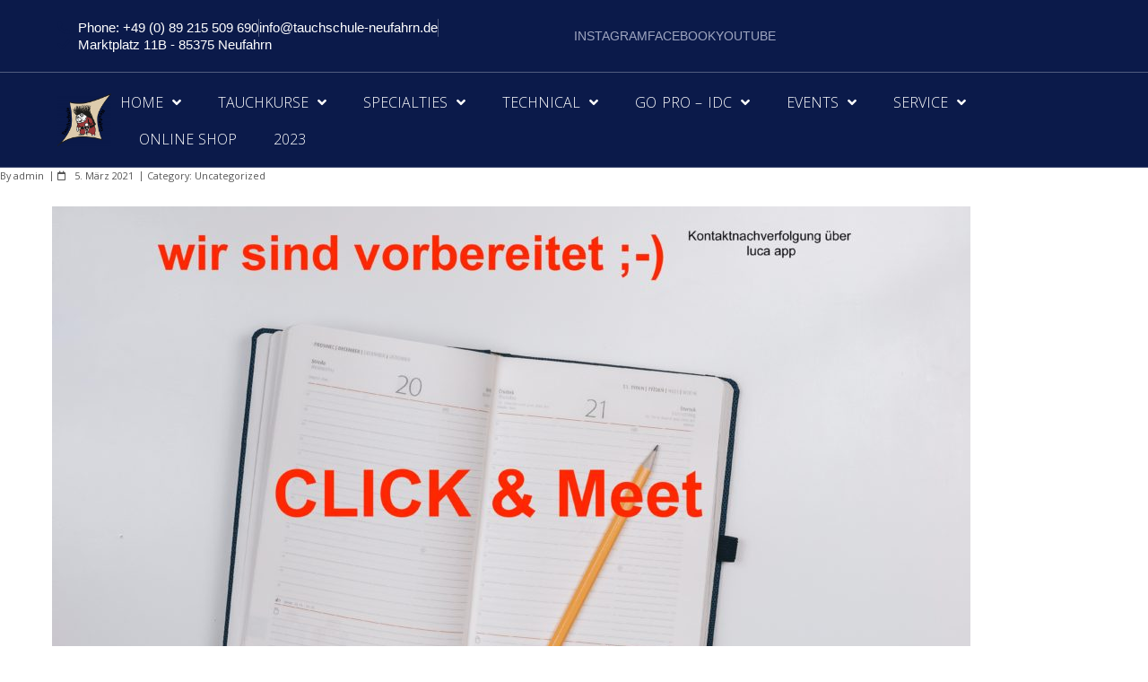

--- FILE ---
content_type: text/html
request_url: https://tauchschule-neufahrn.de/click-meet-ab-8-3-2021/
body_size: 20288
content:
<!DOCTYPE html>
<html lang="de">
<head>
	<meta charset="UTF-8">
	<meta name="viewport" content="width=device-width, initial-scale=1.0, viewport-fit=cover" />		<title>VALENTINS AKTION - LICHT INS DUNKEL MIT NANIGHT</title>
<meta name='robots' content='max-image-preview:large' />
<link rel='dns-prefetch' href='//dl.dropboxusercontent.com' />
<link rel='dns-prefetch' href='//fonts.googleapis.com' />
<link rel="alternate" type="application/rss+xml" title="Tauchschule Neufahrn Tel: +49 174 642 9999 Bayern &raquo; Feed" href="https://tauchschule-neufahrn.de/feed/" />
<link rel="alternate" type="application/rss+xml" title="Tauchschule Neufahrn Tel: +49 174 642 9999 Bayern &raquo; Kommentar-Feed" href="https://tauchschule-neufahrn.de/comments/feed/" />
<link rel="alternate" title="oEmbed (JSON)" type="application/json+oembed" href="https://tauchschule-neufahrn.de/wp-json/oembed/1.0/embed?url=https%3A%2F%2Ftauchschule-neufahrn.de%2Fclick-meet-ab-8-3-2021%2F" />
<link rel="alternate" title="oEmbed (XML)" type="text/xml+oembed" href="https://tauchschule-neufahrn.de/wp-json/oembed/1.0/embed?url=https%3A%2F%2Ftauchschule-neufahrn.de%2Fclick-meet-ab-8-3-2021%2F&#038;format=xml" />
		<!-- This site uses the Google Analytics by ExactMetrics plugin v8.11.0 - Using Analytics tracking - https://www.exactmetrics.com/ -->
							<script src="//www.googletagmanager.com/gtag/js?id=G-JDQ749G4X3"  data-cfasync="false" data-wpfc-render="false" type="text/javascript" async></script>
			<script data-cfasync="false" data-wpfc-render="false" type="text/javascript">
				var em_version = '8.11.0';
				var em_track_user = true;
				var em_no_track_reason = '';
								var ExactMetricsDefaultLocations = {"page_location":"https:\/\/tauchschule-neufahrn.de\/click-meet-ab-8-3-2021\/","page_referrer":"https:\/\/tauchschule-neufahrn.de\/uncategorized\/corona-update-25-4-2021\/?bdpp-page=4"};
								if ( typeof ExactMetricsPrivacyGuardFilter === 'function' ) {
					var ExactMetricsLocations = (typeof ExactMetricsExcludeQuery === 'object') ? ExactMetricsPrivacyGuardFilter( ExactMetricsExcludeQuery ) : ExactMetricsPrivacyGuardFilter( ExactMetricsDefaultLocations );
				} else {
					var ExactMetricsLocations = (typeof ExactMetricsExcludeQuery === 'object') ? ExactMetricsExcludeQuery : ExactMetricsDefaultLocations;
				}

								var disableStrs = [
										'ga-disable-G-JDQ749G4X3',
									];

				/* Function to detect opted out users */
				function __gtagTrackerIsOptedOut() {
					for (var index = 0; index < disableStrs.length; index++) {
						if (document.cookie.indexOf(disableStrs[index] + '=true') > -1) {
							return true;
						}
					}

					return false;
				}

				/* Disable tracking if the opt-out cookie exists. */
				if (__gtagTrackerIsOptedOut()) {
					for (var index = 0; index < disableStrs.length; index++) {
						window[disableStrs[index]] = true;
					}
				}

				/* Opt-out function */
				function __gtagTrackerOptout() {
					for (var index = 0; index < disableStrs.length; index++) {
						document.cookie = disableStrs[index] + '=true; expires=Thu, 31 Dec 2099 23:59:59 UTC; path=/';
						window[disableStrs[index]] = true;
					}
				}

				if ('undefined' === typeof gaOptout) {
					function gaOptout() {
						__gtagTrackerOptout();
					}
				}
								window.dataLayer = window.dataLayer || [];

				window.ExactMetricsDualTracker = {
					helpers: {},
					trackers: {},
				};
				if (em_track_user) {
					function __gtagDataLayer() {
						dataLayer.push(arguments);
					}

					function __gtagTracker(type, name, parameters) {
						if (!parameters) {
							parameters = {};
						}

						if (parameters.send_to) {
							__gtagDataLayer.apply(null, arguments);
							return;
						}

						if (type === 'event') {
														parameters.send_to = exactmetrics_frontend.v4_id;
							var hookName = name;
							if (typeof parameters['event_category'] !== 'undefined') {
								hookName = parameters['event_category'] + ':' + name;
							}

							if (typeof ExactMetricsDualTracker.trackers[hookName] !== 'undefined') {
								ExactMetricsDualTracker.trackers[hookName](parameters);
							} else {
								__gtagDataLayer('event', name, parameters);
							}
							
						} else {
							__gtagDataLayer.apply(null, arguments);
						}
					}

					__gtagTracker('js', new Date());
					__gtagTracker('set', {
						'developer_id.dNDMyYj': true,
											});
					if ( ExactMetricsLocations.page_location ) {
						__gtagTracker('set', ExactMetricsLocations);
					}
										__gtagTracker('config', 'G-JDQ749G4X3', {"forceSSL":"true"} );
										window.gtag = __gtagTracker;										(function () {
						/* https://developers.google.com/analytics/devguides/collection/analyticsjs/ */
						/* ga and __gaTracker compatibility shim. */
						var noopfn = function () {
							return null;
						};
						var newtracker = function () {
							return new Tracker();
						};
						var Tracker = function () {
							return null;
						};
						var p = Tracker.prototype;
						p.get = noopfn;
						p.set = noopfn;
						p.send = function () {
							var args = Array.prototype.slice.call(arguments);
							args.unshift('send');
							__gaTracker.apply(null, args);
						};
						var __gaTracker = function () {
							var len = arguments.length;
							if (len === 0) {
								return;
							}
							var f = arguments[len - 1];
							if (typeof f !== 'object' || f === null || typeof f.hitCallback !== 'function') {
								if ('send' === arguments[0]) {
									var hitConverted, hitObject = false, action;
									if ('event' === arguments[1]) {
										if ('undefined' !== typeof arguments[3]) {
											hitObject = {
												'eventAction': arguments[3],
												'eventCategory': arguments[2],
												'eventLabel': arguments[4],
												'value': arguments[5] ? arguments[5] : 1,
											}
										}
									}
									if ('pageview' === arguments[1]) {
										if ('undefined' !== typeof arguments[2]) {
											hitObject = {
												'eventAction': 'page_view',
												'page_path': arguments[2],
											}
										}
									}
									if (typeof arguments[2] === 'object') {
										hitObject = arguments[2];
									}
									if (typeof arguments[5] === 'object') {
										Object.assign(hitObject, arguments[5]);
									}
									if ('undefined' !== typeof arguments[1].hitType) {
										hitObject = arguments[1];
										if ('pageview' === hitObject.hitType) {
											hitObject.eventAction = 'page_view';
										}
									}
									if (hitObject) {
										action = 'timing' === arguments[1].hitType ? 'timing_complete' : hitObject.eventAction;
										hitConverted = mapArgs(hitObject);
										__gtagTracker('event', action, hitConverted);
									}
								}
								return;
							}

							function mapArgs(args) {
								var arg, hit = {};
								var gaMap = {
									'eventCategory': 'event_category',
									'eventAction': 'event_action',
									'eventLabel': 'event_label',
									'eventValue': 'event_value',
									'nonInteraction': 'non_interaction',
									'timingCategory': 'event_category',
									'timingVar': 'name',
									'timingValue': 'value',
									'timingLabel': 'event_label',
									'page': 'page_path',
									'location': 'page_location',
									'title': 'page_title',
									'referrer' : 'page_referrer',
								};
								for (arg in args) {
																		if (!(!args.hasOwnProperty(arg) || !gaMap.hasOwnProperty(arg))) {
										hit[gaMap[arg]] = args[arg];
									} else {
										hit[arg] = args[arg];
									}
								}
								return hit;
							}

							try {
								f.hitCallback();
							} catch (ex) {
							}
						};
						__gaTracker.create = newtracker;
						__gaTracker.getByName = newtracker;
						__gaTracker.getAll = function () {
							return [];
						};
						__gaTracker.remove = noopfn;
						__gaTracker.loaded = true;
						window['__gaTracker'] = __gaTracker;
					})();
									} else {
										console.log("");
					(function () {
						function __gtagTracker() {
							return null;
						}

						window['__gtagTracker'] = __gtagTracker;
						window['gtag'] = __gtagTracker;
					})();
									}
			</script>
							<!-- / Google Analytics by ExactMetrics -->
		<style id='wp-img-auto-sizes-contain-inline-css' type='text/css'>
img:is([sizes=auto i],[sizes^="auto," i]){contain-intrinsic-size:3000px 1500px}
/*# sourceURL=wp-img-auto-sizes-contain-inline-css */
</style>
<link rel='stylesheet' id='mec-select2-style-css' href='https://tauchschule-neufahrn.de/wp-content/plugins/modern-events-calendar/assets/packages/select2/select2.min.css?ver=7.29.0' type='text/css' media='all' />
<link rel='stylesheet' id='mec-font-icons-css' href='https://tauchschule-neufahrn.de/wp-content/plugins/modern-events-calendar/assets/css/iconfonts.css?ver=7.29.0' type='text/css' media='all' />
<link rel='stylesheet' id='mec-frontend-style-css' href='https://tauchschule-neufahrn.de/wp-content/plugins/modern-events-calendar/assets/css/frontend.min.css?ver=7.29.0' type='text/css' media='all' />
<link rel='stylesheet' id='accessibility-css' href='https://tauchschule-neufahrn.de/wp-content/plugins/modern-events-calendar/assets/css/a11y.min.css?ver=7.29.0' type='text/css' media='all' />
<link rel='stylesheet' id='mec-tooltip-style-css' href='https://tauchschule-neufahrn.de/wp-content/plugins/modern-events-calendar/assets/packages/tooltip/tooltip.css?ver=7.29.0' type='text/css' media='all' />
<link rel='stylesheet' id='mec-tooltip-shadow-style-css' href='https://tauchschule-neufahrn.de/wp-content/plugins/modern-events-calendar/assets/packages/tooltip/tooltipster-sideTip-shadow.min.css?ver=7.29.0' type='text/css' media='all' />
<link rel='stylesheet' id='featherlight-css' href='https://tauchschule-neufahrn.de/wp-content/plugins/modern-events-calendar/assets/packages/featherlight/featherlight.css?ver=7.29.0' type='text/css' media='all' />
<link rel='stylesheet' id='mec-lity-style-css' href='https://tauchschule-neufahrn.de/wp-content/plugins/modern-events-calendar/assets/packages/lity/lity.min.css?ver=7.29.0' type='text/css' media='all' />
<link rel='stylesheet' id='mec-general-calendar-style-css' href='https://tauchschule-neufahrn.de/wp-content/plugins/modern-events-calendar/assets/css/mec-general-calendar.css?ver=7.29.0' type='text/css' media='all' />
<link rel='stylesheet' id='premium-addons-css' href='https://tauchschule-neufahrn.de/wp-content/plugins/premium-addons-for-elementor/assets/frontend/min-css/premium-addons.min.css?ver=4.11.63' type='text/css' media='all' />
<style id='wp-emoji-styles-inline-css' type='text/css'>

	img.wp-smiley, img.emoji {
		display: inline !important;
		border: none !important;
		box-shadow: none !important;
		height: 1em !important;
		width: 1em !important;
		margin: 0 0.07em !important;
		vertical-align: -0.1em !important;
		background: none !important;
		padding: 0 !important;
	}
/*# sourceURL=wp-emoji-styles-inline-css */
</style>
<style id='classic-theme-styles-inline-css' type='text/css'>
/*! This file is auto-generated */
.wp-block-button__link{color:#fff;background-color:#32373c;border-radius:9999px;box-shadow:none;text-decoration:none;padding:calc(.667em + 2px) calc(1.333em + 2px);font-size:1.125em}.wp-block-file__button{background:#32373c;color:#fff;text-decoration:none}
/*# sourceURL=/wp-includes/css/classic-themes.min.css */
</style>
<style id='global-styles-inline-css' type='text/css'>
:root{--wp--preset--aspect-ratio--square: 1;--wp--preset--aspect-ratio--4-3: 4/3;--wp--preset--aspect-ratio--3-4: 3/4;--wp--preset--aspect-ratio--3-2: 3/2;--wp--preset--aspect-ratio--2-3: 2/3;--wp--preset--aspect-ratio--16-9: 16/9;--wp--preset--aspect-ratio--9-16: 9/16;--wp--preset--color--black: #000000;--wp--preset--color--cyan-bluish-gray: #abb8c3;--wp--preset--color--white: #ffffff;--wp--preset--color--pale-pink: #f78da7;--wp--preset--color--vivid-red: #cf2e2e;--wp--preset--color--luminous-vivid-orange: #ff6900;--wp--preset--color--luminous-vivid-amber: #fcb900;--wp--preset--color--light-green-cyan: #7bdcb5;--wp--preset--color--vivid-green-cyan: #00d084;--wp--preset--color--pale-cyan-blue: #8ed1fc;--wp--preset--color--vivid-cyan-blue: #0693e3;--wp--preset--color--vivid-purple: #9b51e0;--wp--preset--gradient--vivid-cyan-blue-to-vivid-purple: linear-gradient(135deg,rgb(6,147,227) 0%,rgb(155,81,224) 100%);--wp--preset--gradient--light-green-cyan-to-vivid-green-cyan: linear-gradient(135deg,rgb(122,220,180) 0%,rgb(0,208,130) 100%);--wp--preset--gradient--luminous-vivid-amber-to-luminous-vivid-orange: linear-gradient(135deg,rgb(252,185,0) 0%,rgb(255,105,0) 100%);--wp--preset--gradient--luminous-vivid-orange-to-vivid-red: linear-gradient(135deg,rgb(255,105,0) 0%,rgb(207,46,46) 100%);--wp--preset--gradient--very-light-gray-to-cyan-bluish-gray: linear-gradient(135deg,rgb(238,238,238) 0%,rgb(169,184,195) 100%);--wp--preset--gradient--cool-to-warm-spectrum: linear-gradient(135deg,rgb(74,234,220) 0%,rgb(151,120,209) 20%,rgb(207,42,186) 40%,rgb(238,44,130) 60%,rgb(251,105,98) 80%,rgb(254,248,76) 100%);--wp--preset--gradient--blush-light-purple: linear-gradient(135deg,rgb(255,206,236) 0%,rgb(152,150,240) 100%);--wp--preset--gradient--blush-bordeaux: linear-gradient(135deg,rgb(254,205,165) 0%,rgb(254,45,45) 50%,rgb(107,0,62) 100%);--wp--preset--gradient--luminous-dusk: linear-gradient(135deg,rgb(255,203,112) 0%,rgb(199,81,192) 50%,rgb(65,88,208) 100%);--wp--preset--gradient--pale-ocean: linear-gradient(135deg,rgb(255,245,203) 0%,rgb(182,227,212) 50%,rgb(51,167,181) 100%);--wp--preset--gradient--electric-grass: linear-gradient(135deg,rgb(202,248,128) 0%,rgb(113,206,126) 100%);--wp--preset--gradient--midnight: linear-gradient(135deg,rgb(2,3,129) 0%,rgb(40,116,252) 100%);--wp--preset--font-size--small: 13px;--wp--preset--font-size--medium: 20px;--wp--preset--font-size--large: 36px;--wp--preset--font-size--x-large: 42px;--wp--preset--spacing--20: 0.44rem;--wp--preset--spacing--30: 0.67rem;--wp--preset--spacing--40: 1rem;--wp--preset--spacing--50: 1.5rem;--wp--preset--spacing--60: 2.25rem;--wp--preset--spacing--70: 3.38rem;--wp--preset--spacing--80: 5.06rem;--wp--preset--shadow--natural: 6px 6px 9px rgba(0, 0, 0, 0.2);--wp--preset--shadow--deep: 12px 12px 50px rgba(0, 0, 0, 0.4);--wp--preset--shadow--sharp: 6px 6px 0px rgba(0, 0, 0, 0.2);--wp--preset--shadow--outlined: 6px 6px 0px -3px rgb(255, 255, 255), 6px 6px rgb(0, 0, 0);--wp--preset--shadow--crisp: 6px 6px 0px rgb(0, 0, 0);}:where(.is-layout-flex){gap: 0.5em;}:where(.is-layout-grid){gap: 0.5em;}body .is-layout-flex{display: flex;}.is-layout-flex{flex-wrap: wrap;align-items: center;}.is-layout-flex > :is(*, div){margin: 0;}body .is-layout-grid{display: grid;}.is-layout-grid > :is(*, div){margin: 0;}:where(.wp-block-columns.is-layout-flex){gap: 2em;}:where(.wp-block-columns.is-layout-grid){gap: 2em;}:where(.wp-block-post-template.is-layout-flex){gap: 1.25em;}:where(.wp-block-post-template.is-layout-grid){gap: 1.25em;}.has-black-color{color: var(--wp--preset--color--black) !important;}.has-cyan-bluish-gray-color{color: var(--wp--preset--color--cyan-bluish-gray) !important;}.has-white-color{color: var(--wp--preset--color--white) !important;}.has-pale-pink-color{color: var(--wp--preset--color--pale-pink) !important;}.has-vivid-red-color{color: var(--wp--preset--color--vivid-red) !important;}.has-luminous-vivid-orange-color{color: var(--wp--preset--color--luminous-vivid-orange) !important;}.has-luminous-vivid-amber-color{color: var(--wp--preset--color--luminous-vivid-amber) !important;}.has-light-green-cyan-color{color: var(--wp--preset--color--light-green-cyan) !important;}.has-vivid-green-cyan-color{color: var(--wp--preset--color--vivid-green-cyan) !important;}.has-pale-cyan-blue-color{color: var(--wp--preset--color--pale-cyan-blue) !important;}.has-vivid-cyan-blue-color{color: var(--wp--preset--color--vivid-cyan-blue) !important;}.has-vivid-purple-color{color: var(--wp--preset--color--vivid-purple) !important;}.has-black-background-color{background-color: var(--wp--preset--color--black) !important;}.has-cyan-bluish-gray-background-color{background-color: var(--wp--preset--color--cyan-bluish-gray) !important;}.has-white-background-color{background-color: var(--wp--preset--color--white) !important;}.has-pale-pink-background-color{background-color: var(--wp--preset--color--pale-pink) !important;}.has-vivid-red-background-color{background-color: var(--wp--preset--color--vivid-red) !important;}.has-luminous-vivid-orange-background-color{background-color: var(--wp--preset--color--luminous-vivid-orange) !important;}.has-luminous-vivid-amber-background-color{background-color: var(--wp--preset--color--luminous-vivid-amber) !important;}.has-light-green-cyan-background-color{background-color: var(--wp--preset--color--light-green-cyan) !important;}.has-vivid-green-cyan-background-color{background-color: var(--wp--preset--color--vivid-green-cyan) !important;}.has-pale-cyan-blue-background-color{background-color: var(--wp--preset--color--pale-cyan-blue) !important;}.has-vivid-cyan-blue-background-color{background-color: var(--wp--preset--color--vivid-cyan-blue) !important;}.has-vivid-purple-background-color{background-color: var(--wp--preset--color--vivid-purple) !important;}.has-black-border-color{border-color: var(--wp--preset--color--black) !important;}.has-cyan-bluish-gray-border-color{border-color: var(--wp--preset--color--cyan-bluish-gray) !important;}.has-white-border-color{border-color: var(--wp--preset--color--white) !important;}.has-pale-pink-border-color{border-color: var(--wp--preset--color--pale-pink) !important;}.has-vivid-red-border-color{border-color: var(--wp--preset--color--vivid-red) !important;}.has-luminous-vivid-orange-border-color{border-color: var(--wp--preset--color--luminous-vivid-orange) !important;}.has-luminous-vivid-amber-border-color{border-color: var(--wp--preset--color--luminous-vivid-amber) !important;}.has-light-green-cyan-border-color{border-color: var(--wp--preset--color--light-green-cyan) !important;}.has-vivid-green-cyan-border-color{border-color: var(--wp--preset--color--vivid-green-cyan) !important;}.has-pale-cyan-blue-border-color{border-color: var(--wp--preset--color--pale-cyan-blue) !important;}.has-vivid-cyan-blue-border-color{border-color: var(--wp--preset--color--vivid-cyan-blue) !important;}.has-vivid-purple-border-color{border-color: var(--wp--preset--color--vivid-purple) !important;}.has-vivid-cyan-blue-to-vivid-purple-gradient-background{background: var(--wp--preset--gradient--vivid-cyan-blue-to-vivid-purple) !important;}.has-light-green-cyan-to-vivid-green-cyan-gradient-background{background: var(--wp--preset--gradient--light-green-cyan-to-vivid-green-cyan) !important;}.has-luminous-vivid-amber-to-luminous-vivid-orange-gradient-background{background: var(--wp--preset--gradient--luminous-vivid-amber-to-luminous-vivid-orange) !important;}.has-luminous-vivid-orange-to-vivid-red-gradient-background{background: var(--wp--preset--gradient--luminous-vivid-orange-to-vivid-red) !important;}.has-very-light-gray-to-cyan-bluish-gray-gradient-background{background: var(--wp--preset--gradient--very-light-gray-to-cyan-bluish-gray) !important;}.has-cool-to-warm-spectrum-gradient-background{background: var(--wp--preset--gradient--cool-to-warm-spectrum) !important;}.has-blush-light-purple-gradient-background{background: var(--wp--preset--gradient--blush-light-purple) !important;}.has-blush-bordeaux-gradient-background{background: var(--wp--preset--gradient--blush-bordeaux) !important;}.has-luminous-dusk-gradient-background{background: var(--wp--preset--gradient--luminous-dusk) !important;}.has-pale-ocean-gradient-background{background: var(--wp--preset--gradient--pale-ocean) !important;}.has-electric-grass-gradient-background{background: var(--wp--preset--gradient--electric-grass) !important;}.has-midnight-gradient-background{background: var(--wp--preset--gradient--midnight) !important;}.has-small-font-size{font-size: var(--wp--preset--font-size--small) !important;}.has-medium-font-size{font-size: var(--wp--preset--font-size--medium) !important;}.has-large-font-size{font-size: var(--wp--preset--font-size--large) !important;}.has-x-large-font-size{font-size: var(--wp--preset--font-size--x-large) !important;}
:where(.wp-block-post-template.is-layout-flex){gap: 1.25em;}:where(.wp-block-post-template.is-layout-grid){gap: 1.25em;}
:where(.wp-block-term-template.is-layout-flex){gap: 1.25em;}:where(.wp-block-term-template.is-layout-grid){gap: 1.25em;}
:where(.wp-block-columns.is-layout-flex){gap: 2em;}:where(.wp-block-columns.is-layout-grid){gap: 2em;}
:root :where(.wp-block-pullquote){font-size: 1.5em;line-height: 1.6;}
/*# sourceURL=global-styles-inline-css */
</style>
<link rel='stylesheet' id='megamenu-css' href='https://tauchschule-neufahrn.de/wp-content/uploads/maxmegamenu/style.css?ver=da2a2d' type='text/css' media='all' />
<link rel='stylesheet' id='dashicons-css' href='https://tauchschule-neufahrn.de/wp-includes/css/dashicons.min.css?ver=6.9' type='text/css' media='all' />
<link rel='stylesheet' id='thinkup-google-fonts-css' href='//fonts.googleapis.com/css?family=Open+Sans%3A300%2C400%2C600%2C700%7CPT+Sans%3A300%2C400%2C600%2C700%7CRaleway%3A300%2C400%2C600%2C700&#038;subset=latin%2Clatin-ext' type='text/css' media='all' />
<link rel='stylesheet' id='prettyPhoto-css' href='https://tauchschule-neufahrn.de/wp-content/themes/Alante_Pro/lib/extentions/prettyPhoto/css/prettyPhoto.css?ver=3.1.6' type='text/css' media='all' />
<link rel='stylesheet' id='thinkup-bootstrap-css' href='https://tauchschule-neufahrn.de/wp-content/themes/Alante_Pro/lib/extentions/bootstrap/css/bootstrap.min.css?ver=2.3.2' type='text/css' media='all' />
<link rel='stylesheet' id='font-awesome-css' href='https://tauchschule-neufahrn.de/wp-content/plugins/elementor/assets/lib/font-awesome/css/font-awesome.min.css?ver=4.7.0' type='text/css' media='all' />
<link rel='stylesheet' id='genericons-css' href='https://tauchschule-neufahrn.de/wp-content/themes/Alante_Pro/lib/extentions/genericons/genericons.css?ver=3.0.2' type='text/css' media='all' />
<link rel='stylesheet' id='thinkup-shortcodes-css' href='https://tauchschule-neufahrn.de/wp-content/themes/Alante_Pro/styles/style-shortcodes.css?ver=1.12.1' type='text/css' media='all' />
<link rel='stylesheet' id='thinkup-style-css' href='https://tauchschule-neufahrn.de/wp-content/themes/Alante_Pro/style.css?ver=1.12.1' type='text/css' media='all' />
<link rel='stylesheet' id='thinkup-portfolio-css' href='https://tauchschule-neufahrn.de/wp-content/themes/Alante_Pro/styles/style-portfolio.css?ver=1.12.1' type='text/css' media='all' />
<link rel='stylesheet' id='elementor-frontend-css' href='https://tauchschule-neufahrn.de/wp-content/plugins/elementor/assets/css/frontend.min.css?ver=3.34.0' type='text/css' media='all' />
<link rel='stylesheet' id='widget-icon-list-css' href='https://tauchschule-neufahrn.de/wp-content/plugins/elementor/assets/css/widget-icon-list.min.css?ver=3.34.0' type='text/css' media='all' />
<link rel='stylesheet' id='widget-image-css' href='https://tauchschule-neufahrn.de/wp-content/plugins/elementor/assets/css/widget-image.min.css?ver=3.34.0' type='text/css' media='all' />
<link rel='stylesheet' id='widget-nav-menu-css' href='https://tauchschule-neufahrn.de/wp-content/plugins/elementor-pro/assets/css/widget-nav-menu.min.css?ver=3.34.0' type='text/css' media='all' />
<link rel='stylesheet' id='e-sticky-css' href='https://tauchschule-neufahrn.de/wp-content/plugins/elementor-pro/assets/css/modules/sticky.min.css?ver=3.34.0' type='text/css' media='all' />
<link rel='stylesheet' id='elementor-icons-css' href='https://tauchschule-neufahrn.de/wp-content/plugins/elementor/assets/lib/eicons/css/elementor-icons.min.css?ver=5.45.0' type='text/css' media='all' />
<link rel='stylesheet' id='elementor-post-45658-css' href='https://tauchschule-neufahrn.de/wp-content/uploads/elementor/css/post-45658.css?ver=1767711130' type='text/css' media='all' />
<link rel='stylesheet' id='font-awesome-5-all-css' href='https://tauchschule-neufahrn.de/wp-content/plugins/elementor/assets/lib/font-awesome/css/all.min.css?ver=4.11.63' type='text/css' media='all' />
<link rel='stylesheet' id='font-awesome-4-shim-css' href='https://tauchschule-neufahrn.de/wp-content/plugins/elementor/assets/lib/font-awesome/css/v4-shims.min.css?ver=3.34.0' type='text/css' media='all' />
<link rel='stylesheet' id='elementor-post-43678-css' href='https://tauchschule-neufahrn.de/wp-content/uploads/elementor/css/post-43678.css?ver=1767729545' type='text/css' media='all' />
<link rel='stylesheet' id='elementor-post-45682-css' href='https://tauchschule-neufahrn.de/wp-content/uploads/elementor/css/post-45682.css?ver=1767711130' type='text/css' media='all' />
<link rel='stylesheet' id='elementor-post-45677-css' href='https://tauchschule-neufahrn.de/wp-content/uploads/elementor/css/post-45677.css?ver=1767711130' type='text/css' media='all' />
<link rel='stylesheet' id='thinkup-responsive-css' href='https://tauchschule-neufahrn.de/wp-content/themes/Alante_Pro/styles/style-responsive.css?ver=1.12.1' type='text/css' media='all' />
<link rel='stylesheet' id='eael-general-css' href='https://tauchschule-neufahrn.de/wp-content/plugins/essential-addons-for-elementor-lite/assets/front-end/css/view/general.min.css?ver=6.5.5' type='text/css' media='all' />
<link rel='stylesheet' id='elementor_signature-css' href='https://tauchschule-neufahrn.de/wp-content/plugins/signature-field-for-elementor-forms/lib/css/jquery.signature.css?ver=6.9' type='text/css' media='all' />
<link rel='stylesheet' id='elementor-icons-shared-0-css' href='https://tauchschule-neufahrn.de/wp-content/plugins/elementor/assets/lib/font-awesome/css/fontawesome.min.css?ver=5.15.3' type='text/css' media='all' />
<link rel='stylesheet' id='elementor-icons-fa-solid-css' href='https://tauchschule-neufahrn.de/wp-content/plugins/elementor/assets/lib/font-awesome/css/solid.min.css?ver=5.15.3' type='text/css' media='all' />
<link rel='stylesheet' id='elementor-icons-fa-brands-css' href='https://tauchschule-neufahrn.de/wp-content/plugins/elementor/assets/lib/font-awesome/css/brands.min.css?ver=5.15.3' type='text/css' media='all' />
<script type="text/javascript" src="https://tauchschule-neufahrn.de/wp-includes/js/jquery/jquery.min.js?ver=3.7.1" id="jquery-core-js"></script>
<script type="text/javascript" src="https://tauchschule-neufahrn.de/wp-includes/js/jquery/jquery-migrate.min.js?ver=3.4.1" id="jquery-migrate-js"></script>
<script type="text/javascript" src="https://tauchschule-neufahrn.de/wp-includes/js/jquery/ui/core.min.js?ver=1.13.3" id="jquery-ui-core-js"></script>
<script type="text/javascript" src="https://tauchschule-neufahrn.de/wp-content/plugins/google-analytics-dashboard-for-wp/assets/js/frontend-gtag.min.js?ver=8.11.0" id="exactmetrics-frontend-script-js" async="async" data-wp-strategy="async"></script>
<script data-cfasync="false" data-wpfc-render="false" type="text/javascript" id='exactmetrics-frontend-script-js-extra'>/* <![CDATA[ */
var exactmetrics_frontend = {"js_events_tracking":"true","download_extensions":"zip,mp3,mpeg,pdf,docx,pptx,xlsx,rar","inbound_paths":"[{\"path\":\"\\\/go\\\/\",\"label\":\"affiliate\"},{\"path\":\"\\\/recommend\\\/\",\"label\":\"affiliate\"}]","home_url":"https:\/\/tauchschule-neufahrn.de","hash_tracking":"false","v4_id":"G-JDQ749G4X3"};/* ]]> */
</script>
<script type="text/javascript" src="https://tauchschule-neufahrn.de/wp-content/themes/Alante_Pro/lib/scripts/plugins/sticky/jquery.sticky.js?ver=true" id="sticky-js"></script>
<script type="text/javascript" src="https://tauchschule-neufahrn.de/wp-content/themes/Alante_Pro/lib/scripts/plugins/videoBG/jquery.videoBG.js?ver=0.2" id="videobg-js"></script>
<script type="text/javascript" src="https://tauchschule-neufahrn.de/wp-content/plugins/elementor/assets/lib/font-awesome/js/v4-shims.min.js?ver=3.34.0" id="font-awesome-4-shim-js"></script>
<script type="text/javascript" id="tweetscroll-js-extra">
/* <![CDATA[ */
var PiTweetScroll = {"ajaxrequests":"https://tauchschule-neufahrn.de/wp-admin/admin-ajax.php"};
//# sourceURL=tweetscroll-js-extra
/* ]]> */
</script>
<script type="text/javascript" src="https://tauchschule-neufahrn.de/wp-content/themes/Alante_Pro/lib/widgets/twitterfeed/js/jquery.tweetscroll.js?ver=6.9" id="tweetscroll-js"></script>
<script type="text/javascript" src="https://tauchschule-neufahrn.de/wp-includes/js/jquery/ui/mouse.min.js?ver=1.13.3" id="jquery-ui-mouse-js"></script>
<script type="text/javascript" src="https://tauchschule-neufahrn.de/wp-content/plugins/signature-field-for-elementor-forms/lib/js/jquery.signature.js?ver=6.9" id="elementor_signature_lib-js"></script>
<script type="text/javascript" src="https://tauchschule-neufahrn.de/wp-content/plugins/signature-field-for-elementor-forms/lib/js/jquery.ui.touch-punch.min.js?ver=6.9" id="jquery-ui-touch-punch-js"></script>
<script type="text/javascript" src="https://tauchschule-neufahrn.de/wp-content/plugins/signature-field-for-elementor-forms/lib/js/signature.js?ver=1768760739" id="elementor_signature-js"></script>
<link rel="https://api.w.org/" href="https://tauchschule-neufahrn.de/wp-json/" /><link rel="alternate" title="JSON" type="application/json" href="https://tauchschule-neufahrn.de/wp-json/wp/v2/posts/43678" /><link rel="EditURI" type="application/rsd+xml" title="RSD" href="https://tauchschule-neufahrn.de/xmlrpc.php?rsd" />
<meta name="generator" content="WordPress 6.9" />
<link rel="canonical" href="https://tauchschule-neufahrn.de/click-meet-ab-8-3-2021/" />
<link rel='shortlink' href='https://tauchschule-neufahrn.de/?p=43678' />
<meta name="generator" content="Elementor 3.34.0; features: additional_custom_breakpoints; settings: css_print_method-external, google_font-enabled, font_display-auto">
			<style>
				.e-con.e-parent:nth-of-type(n+4):not(.e-lazyloaded):not(.e-no-lazyload),
				.e-con.e-parent:nth-of-type(n+4):not(.e-lazyloaded):not(.e-no-lazyload) * {
					background-image: none !important;
				}
				@media screen and (max-height: 1024px) {
					.e-con.e-parent:nth-of-type(n+3):not(.e-lazyloaded):not(.e-no-lazyload),
					.e-con.e-parent:nth-of-type(n+3):not(.e-lazyloaded):not(.e-no-lazyload) * {
						background-image: none !important;
					}
				}
				@media screen and (max-height: 640px) {
					.e-con.e-parent:nth-of-type(n+2):not(.e-lazyloaded):not(.e-no-lazyload),
					.e-con.e-parent:nth-of-type(n+2):not(.e-lazyloaded):not(.e-no-lazyload) * {
						background-image: none !important;
					}
				}
			</style>
			<style type="text/css" id="custom-background-css">
body.custom-background { background-color: #ffffff; }
</style>
	<link rel="icon" href="https://tauchschule-neufahrn.de/wp-content/uploads/cropped-logo200-1-32x32.png" sizes="32x32" />
<link rel="icon" href="https://tauchschule-neufahrn.de/wp-content/uploads/cropped-logo200-1-192x192.png" sizes="192x192" />
<link rel="apple-touch-icon" href="https://tauchschule-neufahrn.de/wp-content/uploads/cropped-logo200-1-180x180.png" />
<meta name="msapplication-TileImage" content="https://tauchschule-neufahrn.de/wp-content/uploads/cropped-logo200-1-270x270.png" />
<style type="text/css">/** Mega Menu CSS: fs **/</style>
<style>:root,::before,::after{--mec-color-skin: #1e73be;--mec-color-skin-rgba-1: rgba(30,115,190,.25);--mec-color-skin-rgba-2: rgba(30,115,190,.5);--mec-color-skin-rgba-3: rgba(30,115,190,.75);--mec-color-skin-rgba-4: rgba(30,115,190,.11);--mec-primary-border-radius: ;--mec-secondary-border-radius: ;--mec-container-normal-width: 800px;--mec-container-large-width: 1100px;--mec-title-color: #000000;--mec-title-color-hover: #dd3333;--mec-content-color: #000000;--mec-fes-main-color: #000000;--mec-fes-main-color-rgba-1: rgba(0, 0, 0, 0.12);--mec-fes-main-color-rgba-2: rgba(0, 0, 0, 0.23);--mec-fes-main-color-rgba-3: rgba(0, 0, 0, 0.03);--mec-fes-main-color-rgba-4: rgba(0, 0, 0, 0.3);--mec-fes-main-color-rgba-5: rgb(0 0 0 / 7%);--mec-fes-main-color-rgba-6: rgba(0, 0, 0, 0.2);.mec-fes-form #mec_reg_form_field_types .button.red:before, .mec-fes-form #mec_reg_form_field_types .button.red {border-color: #ffd2dd;color: #ea6485;}.mec-fes-form .mec-meta-box-fields h4 label {background: transparent;}</style><style>

body {
  background-image: blank;
  color: black;
  background-color: with;
}</style></head>
<body class="wp-singular post-template-default single single-post postid-43678 single-format-standard custom-background wp-custom-logo wp-theme-Alante_Pro mec-theme-Alante_Pro mega-menu-header-menu layout-sidebar-none layout-responsive layout-wide elementor-default elementor-kit-45658 elementor-page elementor-page-43678">
		<header data-elementor-type="header" data-elementor-id="45682" class="elementor elementor-45682 elementor-location-header" data-elementor-post-type="elementor_library">
					<section class="elementor-section elementor-top-section elementor-element elementor-element-7ad88611 elementor-section-full_width elementor-section-height-min-height elementor-hidden-phone elementor-section-height-default elementor-section-items-middle" data-id="7ad88611" data-element_type="section" data-settings="{&quot;background_background&quot;:&quot;classic&quot;}">
						<div class="elementor-container elementor-column-gap-default">
					<div class="elementor-column elementor-col-50 elementor-top-column elementor-element elementor-element-3f6015ee" data-id="3f6015ee" data-element_type="column">
			<div class="elementor-widget-wrap elementor-element-populated">
						<div class="elementor-element elementor-element-2ebdf36e elementor-icon-list--layout-inline elementor-align-start elementor-tablet-align-center elementor-list-item-link-full_width elementor-widget elementor-widget-icon-list" data-id="2ebdf36e" data-element_type="widget" data-widget_type="icon-list.default">
				<div class="elementor-widget-container">
							<ul class="elementor-icon-list-items elementor-inline-items">
							<li class="elementor-icon-list-item elementor-inline-item">
											<span class="elementor-icon-list-icon">
							<i aria-hidden="true" class="fas fa-phone-alt"></i>						</span>
										<span class="elementor-icon-list-text">Phone: +49 (0) 89 215 509 690</span>
									</li>
								<li class="elementor-icon-list-item elementor-inline-item">
											<a href="mailto:info@tauchschule-neufahrn.de">

											<span class="elementor-icon-list-text">info@tauchschule-neufahrn.de</span>
											</a>
									</li>
								<li class="elementor-icon-list-item elementor-inline-item">
											<span class="elementor-icon-list-icon">
							<i aria-hidden="true" class="fas fa-check"></i>						</span>
										<span class="elementor-icon-list-text">Marktplatz 11B - 85375 Neufahrn</span>
									</li>
						</ul>
						</div>
				</div>
					</div>
		</div>
				<div class="elementor-column elementor-col-50 elementor-top-column elementor-element elementor-element-12fdada2" data-id="12fdada2" data-element_type="column">
			<div class="elementor-widget-wrap elementor-element-populated">
						<div class="elementor-element elementor-element-4bd8253e elementor-icon-list--layout-inline elementor-align-end elementor-tablet-align-center elementor-list-item-link-full_width elementor-widget elementor-widget-icon-list" data-id="4bd8253e" data-element_type="widget" data-widget_type="icon-list.default">
				<div class="elementor-widget-container">
							<ul class="elementor-icon-list-items elementor-inline-items">
							<li class="elementor-icon-list-item elementor-inline-item">
											<a href="https://www.instagram.com/tauchschuleneufahrn/" target="_blank">

											<span class="elementor-icon-list-text">Instagram</span>
											</a>
									</li>
								<li class="elementor-icon-list-item elementor-inline-item">
											<a href="https://www.facebook.com/TauschschuleNeufahrn" target="_blank">

											<span class="elementor-icon-list-text">Facebook</span>
											</a>
									</li>
								<li class="elementor-icon-list-item elementor-inline-item">
											<a href="https://www.youtube.com/channel/UCrf80jyS3rddrqRK8P2i4gQ">

											<span class="elementor-icon-list-text">Youtube</span>
											</a>
									</li>
						</ul>
						</div>
				</div>
					</div>
		</div>
					</div>
		</section>
				<section class="elementor-section elementor-top-section elementor-element elementor-element-3d9c63d elementor-section-full_width elementor-section-height-min-height elementor-section-height-default elementor-section-items-middle" data-id="3d9c63d" data-element_type="section" data-settings="{&quot;background_background&quot;:&quot;classic&quot;,&quot;sticky&quot;:&quot;top&quot;,&quot;sticky_on&quot;:[&quot;desktop&quot;,&quot;tablet&quot;,&quot;mobile&quot;],&quot;sticky_offset&quot;:0,&quot;sticky_effects_offset&quot;:0,&quot;sticky_anchor_link_offset&quot;:0}">
						<div class="elementor-container elementor-column-gap-default">
					<div class="elementor-column elementor-col-50 elementor-top-column elementor-element elementor-element-33123102" data-id="33123102" data-element_type="column">
			<div class="elementor-widget-wrap elementor-element-populated">
						<div class="elementor-element elementor-element-3e46457b elementor-widget elementor-widget-theme-site-logo elementor-widget-image" data-id="3e46457b" data-element_type="widget" data-widget_type="theme-site-logo.default">
				<div class="elementor-widget-container">
											<a href="https://tauchschule-neufahrn.de">
			<img width="100" height="97" src="https://tauchschule-neufahrn.de/wp-content/uploads/cropped-logo200-e1707155695256.png" class="attachment-full size-full wp-image-42212" alt="" />				</a>
											</div>
				</div>
					</div>
		</div>
				<div class="elementor-column elementor-col-50 elementor-top-column elementor-element elementor-element-6fd77087" data-id="6fd77087" data-element_type="column">
			<div class="elementor-widget-wrap elementor-element-populated">
						<div class="elementor-element elementor-element-1d4584a0 elementor-nav-menu--stretch elementor-nav-menu--dropdown-mobile elementor-widget__width-inherit elementor-nav-menu__text-align-aside elementor-nav-menu--toggle elementor-nav-menu--burger elementor-widget elementor-widget-nav-menu" data-id="1d4584a0" data-element_type="widget" data-settings="{&quot;full_width&quot;:&quot;stretch&quot;,&quot;submenu_icon&quot;:{&quot;value&quot;:&quot;&lt;i class=\&quot;fas fa-angle-down\&quot; aria-hidden=\&quot;true\&quot;&gt;&lt;\/i&gt;&quot;,&quot;library&quot;:&quot;fa-solid&quot;},&quot;layout&quot;:&quot;horizontal&quot;,&quot;toggle&quot;:&quot;burger&quot;}" data-widget_type="nav-menu.default">
				<div class="elementor-widget-container">
								<nav aria-label="Menü" class="elementor-nav-menu--main elementor-nav-menu__container elementor-nav-menu--layout-horizontal e--pointer-none">
				<ul id="menu-1-1d4584a0" class="elementor-nav-menu"><li class="menu-item menu-item-type-post_type menu-item-object-page menu-item-home menu-item-has-children menu-item-45119"><a href="https://tauchschule-neufahrn.de/" class="elementor-item">Home</a>
<ul class="sub-menu elementor-nav-menu--dropdown">
	<li class="menu-item menu-item-type-post_type menu-item-object-page menu-item-12181"><a href="https://tauchschule-neufahrn.de/ueber-uns/" class="elementor-sub-item">Über uns</a></li>
	<li class="menu-item menu-item-type-post_type menu-item-object-page menu-item-12178"><a href="https://tauchschule-neufahrn.de/team1/" class="elementor-sub-item">Team</a></li>
	<li class="menu-item menu-item-type-post_type menu-item-object-page menu-item-has-children menu-item-27511"><a href="https://tauchschule-neufahrn.de/dive-club/" class="elementor-sub-item">Dive Club</a>
	<ul class="sub-menu elementor-nav-menu--dropdown">
		<li class="menu-item menu-item-type-post_type menu-item-object-page menu-item-47317"><a href="https://tauchschule-neufahrn.de/dive-club/" class="elementor-sub-item">Dive Club</a></li>
		<li class="menu-item menu-item-type-post_type menu-item-object-page menu-item-47344"><a href="https://tauchschule-neufahrn.de/diveclub-antrag/" class="elementor-sub-item">Diveclub Antrag</a></li>
		<li class="menu-item menu-item-type-post_type menu-item-object-page menu-item-38787"><a href="https://tauchschule-neufahrn.de/membership-login/" class="elementor-sub-item">Member Login</a></li>
	</ul>
</li>
	<li class="menu-item menu-item-type-post_type menu-item-object-page menu-item-38389"><a href="https://tauchschule-neufahrn.de/tauchshop/" class="elementor-sub-item">unser Partner</a></li>
</ul>
</li>
<li class="menu-item menu-item-type-post_type menu-item-object-page menu-item-has-children menu-item-11557"><a href="https://tauchschule-neufahrn.de/tauchkurse/" class="elementor-item">Tauchkurse</a>
<ul class="sub-menu elementor-nav-menu--dropdown">
	<li class="menu-item menu-item-type-post_type menu-item-object-page menu-item-46599"><a href="https://tauchschule-neufahrn.de/schnuppertauchen/" class="elementor-sub-item">Schnuppertauchen ab 10 Jahre</a></li>
	<li class="menu-item menu-item-type-post_type menu-item-object-page menu-item-46585"><a href="https://tauchschule-neufahrn.de/refresher/" class="elementor-sub-item">Reactive / Refresher Auffrischungskurs</a></li>
	<li class="menu-item menu-item-type-post_type menu-item-object-page menu-item-43785"><a href="https://tauchschule-neufahrn.de/dolphindiver/" class="elementor-sub-item">! Neu   Dolphin Diver für Kinder ab 8 Jahren</a></li>
	<li class="menu-item menu-item-type-post_type menu-item-object-page menu-item-46507"><a href="https://tauchschule-neufahrn.de/jowd/" class="elementor-sub-item">Junior Open Water Diver (Beginner)</a></li>
	<li class="menu-item menu-item-type-post_type menu-item-object-page menu-item-11531"><a href="https://tauchschule-neufahrn.de/owd/" class="elementor-sub-item">Open Water Diver (Beginner)</a></li>
	<li class="menu-item menu-item-type-post_type menu-item-object-page menu-item-46518"><a href="https://tauchschule-neufahrn.de/aowd/" class="elementor-sub-item">AOWD Fortgeschrittene</a></li>
	<li class="menu-item menu-item-type-post_type menu-item-object-page menu-item-46841"><a href="https://tauchschule-neufahrn.de/rescue/" class="elementor-sub-item">Rescue Diver</a></li>
	<li class="menu-item menu-item-type-post_type menu-item-object-page menu-item-46069"><a href="https://tauchschule-neufahrn.de/elearning/" class="elementor-sub-item">elearning</a></li>
	<li class="menu-item menu-item-type-custom menu-item-object-custom menu-item-44380"><a href="https://tauchschule-neufahrn.de/wp-content/uploads/Kurspreise-2024.pdf" class="elementor-sub-item">Kurspreisliste</a></li>
</ul>
</li>
<li class="menu-item menu-item-type-post_type menu-item-object-page menu-item-has-children menu-item-11645"><a href="https://tauchschule-neufahrn.de/specialties/" class="elementor-item">Specialties</a>
<ul class="sub-menu elementor-nav-menu--dropdown">
	<li class="menu-item menu-item-type-post_type menu-item-object-page menu-item-11650"><a href="https://tauchschule-neufahrn.de/nitrox/" class="elementor-sub-item">Nitrox</a></li>
	<li class="menu-item menu-item-type-post_type menu-item-object-page menu-item-11662"><a href="https://tauchschule-neufahrn.de/specialitiy-bergsee/" class="elementor-sub-item">Speciality Bergsee</a></li>
	<li class="menu-item menu-item-type-post_type menu-item-object-page menu-item-11665"><a href="https://tauchschule-neufahrn.de/specaility-deep-diver/" class="elementor-sub-item">Speciality Deep Diver</a></li>
	<li class="menu-item menu-item-type-post_type menu-item-object-page menu-item-11671"><a href="https://tauchschule-neufahrn.de/speciality-drysuite-trockentauchen/" class="elementor-sub-item">Speciality Drysuite – Trockentauchen</a></li>
	<li class="menu-item menu-item-type-post_type menu-item-object-page menu-item-11675"><a href="https://tauchschule-neufahrn.de/speciality-full-face-mask-vollgesichtsmaske/" class="elementor-sub-item">Speciality Full Face Mask – Vollgesichtsmaske</a></li>
	<li class="menu-item menu-item-type-post_type menu-item-object-page menu-item-11682"><a href="https://tauchschule-neufahrn.de/speciality-gruppenfuehrung/" class="elementor-sub-item">Speciality Gruppenführung</a></li>
	<li class="menu-item menu-item-type-post_type menu-item-object-page menu-item-11681"><a href="https://tauchschule-neufahrn.de/speciality-icediver-eistauchen/" class="elementor-sub-item">Speciality Icediver – Eistauchen</a></li>
	<li class="menu-item menu-item-type-post_type menu-item-object-page menu-item-11688"><a href="https://tauchschule-neufahrn.de/speciality-navigation/" class="elementor-sub-item">Speciality Navigation</a></li>
	<li class="menu-item menu-item-type-post_type menu-item-object-page menu-item-11687"><a href="https://tauchschule-neufahrn.de/speciality-nightdiver-nachttauchen/" class="elementor-sub-item">Speciality Nightdiver -Nachttauchen</a></li>
	<li class="menu-item menu-item-type-post_type menu-item-object-page menu-item-11699"><a href="https://tauchschule-neufahrn.de/speciality-scooter/" class="elementor-sub-item">Speciality Scooter</a></li>
	<li class="menu-item menu-item-type-post_type menu-item-object-page menu-item-11701"><a href="https://tauchschule-neufahrn.de/speciality-sidemount/" class="elementor-sub-item">Speciality Sidemount</a></li>
	<li class="menu-item menu-item-type-post_type menu-item-object-page menu-item-11700"><a href="https://tauchschule-neufahrn.de/speciality-solodiver/" class="elementor-sub-item">Speciality Solodiver</a></li>
	<li class="menu-item menu-item-type-post_type menu-item-object-page menu-item-44506"><a href="https://tauchschule-neufahrn.de/dan-kurse-2/" class="elementor-sub-item">AED Provider</a></li>
	<li class="menu-item menu-item-type-post_type menu-item-object-page menu-item-48631"><a href="https://tauchschule-neufahrn.de/aquamedmedicalassistant/" class="elementor-sub-item">Aquamed Medical Assistent</a></li>
	<li class="menu-item menu-item-type-post_type menu-item-object-page menu-item-48630"><a href="https://tauchschule-neufahrn.de/aquamed-oxygen-provider/" class="elementor-sub-item">Aquamed Oxygen Provider</a></li>
	<li class="menu-item menu-item-type-post_type menu-item-object-page menu-item-44508"><a href="https://tauchschule-neufahrn.de/emergency-assistance/" class="elementor-sub-item">Emergency Assistance</a></li>
	<li class="menu-item menu-item-type-custom menu-item-object-custom menu-item-44379"><a href="https://tauchschule-neufahrn.de/wp-content/uploads/Kurspreise-2024.pdf" class="elementor-sub-item">Kurspreisliste</a></li>
</ul>
</li>
<li class="menu-item menu-item-type-post_type menu-item-object-page menu-item-has-children menu-item-11702"><a href="https://tauchschule-neufahrn.de/technical/" class="elementor-item">Technical</a>
<ul class="sub-menu elementor-nav-menu--dropdown">
	<li class="menu-item menu-item-type-post_type menu-item-object-page menu-item-43454"><a href="https://tauchschule-neufahrn.de/equipment-maintenance-o2/" class="elementor-sub-item">NEU!    Equipment Maintenance O2</a></li>
	<li class="menu-item menu-item-type-post_type menu-item-object-page menu-item-11715"><a href="https://tauchschule-neufahrn.de/advanced-nitrox-nitrox-2/" class="elementor-sub-item">Advanced Nitrox – Nitrox 2*</a></li>
	<li class="menu-item menu-item-type-post_type menu-item-object-page menu-item-11713"><a href="https://tauchschule-neufahrn.de/poseidon-rebreather/" class="elementor-sub-item">Poseidon Rebreather</a></li>
	<li class="menu-item menu-item-type-post_type menu-item-object-page menu-item-46436"><a href="https://tauchschule-neufahrn.de/tdinitrox/" class="elementor-sub-item">TDI Nitrox</a></li>
	<li class="menu-item menu-item-type-post_type menu-item-object-page menu-item-46435"><a href="https://tauchschule-neufahrn.de/tdiintrototech/" class="elementor-sub-item">TDI Intro to tech</a></li>
	<li class="menu-item menu-item-type-post_type menu-item-object-page menu-item-46434"><a href="https://tauchschule-neufahrn.de/tdiadvancednitrox/" class="elementor-sub-item">TDI Advanced Nitrox</a></li>
	<li class="menu-item menu-item-type-post_type menu-item-object-page menu-item-46433"><a href="https://tauchschule-neufahrn.de/tdidecopro/" class="elementor-sub-item">TDI Deco Pro</a></li>
	<li class="menu-item menu-item-type-post_type menu-item-object-page menu-item-46432"><a href="https://tauchschule-neufahrn.de/tdihelitrox/" class="elementor-sub-item">TDI Helitrox</a></li>
	<li class="menu-item menu-item-type-post_type menu-item-object-page menu-item-46431"><a href="https://tauchschule-neufahrn.de/tditrimix/" class="elementor-sub-item">TDI Trimix</a></li>
	<li class="menu-item menu-item-type-post_type menu-item-object-page menu-item-46430"><a href="https://tauchschule-neufahrn.de/tdigasblender/" class="elementor-sub-item">TDI Gasblender</a></li>
	<li class="menu-item menu-item-type-post_type menu-item-object-page menu-item-46429"><a href="https://tauchschule-neufahrn.de/tdiadvgasblender/" class="elementor-sub-item">TDI Advanced Gasblender</a></li>
	<li class="menu-item menu-item-type-custom menu-item-object-custom menu-item-44378"><a href="https://tauchschule-neufahrn.de/wp-content/uploads/Kurspreise-2024.pdf" class="elementor-sub-item">Kurspreisliste</a></li>
	<li class="menu-item menu-item-type-post_type menu-item-object-page menu-item-46070"><a href="https://tauchschule-neufahrn.de/elearning/" class="elementor-sub-item">elearning</a></li>
</ul>
</li>
<li class="menu-item menu-item-type-post_type menu-item-object-page menu-item-has-children menu-item-11751"><a href="https://tauchschule-neufahrn.de/professional-tauchlehrer-werden/" class="elementor-item">Go Pro &#8211; IDC</a>
<ul class="sub-menu elementor-nav-menu--dropdown">
	<li class="menu-item menu-item-type-post_type menu-item-object-page menu-item-38451"><a href="https://tauchschule-neufahrn.de/protec-divemaster/" class="elementor-sub-item">Divemaster</a></li>
	<li class="menu-item menu-item-type-post_type menu-item-object-page menu-item-38454"><a href="https://tauchschule-neufahrn.de/protec-assistant-instructor/" class="elementor-sub-item">Assistant Instructor</a></li>
	<li class="menu-item menu-item-type-post_type menu-item-object-page menu-item-11750"><a href="https://tauchschule-neufahrn.de/protec-1-instructor/" class="elementor-sub-item">Scuba Trainer</a></li>
	<li class="menu-item menu-item-type-post_type menu-item-object-page menu-item-11754"><a href="https://tauchschule-neufahrn.de/cross-over/" class="elementor-sub-item">Cross Over</a></li>
	<li class="menu-item menu-item-type-custom menu-item-object-custom menu-item-44377"><a href="https://tauchschule-neufahrn.de/wp-content/uploads/Kurspreise-2024.pdf" class="elementor-sub-item">Kurspreise</a></li>
</ul>
</li>
<li class="menu-item menu-item-type-post_type menu-item-object-page menu-item-has-children menu-item-11720"><a href="https://tauchschule-neufahrn.de/veranstaltungen/" class="elementor-item">Events</a>
<ul class="sub-menu elementor-nav-menu--dropdown">
	<li class="menu-item menu-item-type-custom menu-item-object-custom menu-item-20117"><a href="https://tauchschule-neufahrn.de/events/" class="elementor-sub-item">Termine &#8211; Tauchausfahrt &#8211; Tauchreisen</a></li>
	<li class="menu-item menu-item-type-post_type menu-item-object-page menu-item-42413"><a href="https://tauchschule-neufahrn.de/reisen/" class="elementor-sub-item">Tauchausflüge &#8211; Reisen</a></li>
	<li class="menu-item menu-item-type-post_type menu-item-object-page menu-item-46583"><a href="https://tauchschule-neufahrn.de/bubblemaker/" class="elementor-sub-item">Bubblemaker für Kid´s ab 8 Jahre</a></li>
	<li class="menu-item menu-item-type-post_type menu-item-object-page menu-item-46582"><a href="https://tauchschule-neufahrn.de/refresher/" class="elementor-sub-item">Reactive / Refresher Auffrischungskurs</a></li>
	<li class="menu-item menu-item-type-post_type menu-item-object-page menu-item-38074"><a href="https://tauchschule-neufahrn.de/schnuppertauchen-2/" class="elementor-sub-item">Rebreather Schnuppertauchen</a></li>
	<li class="menu-item menu-item-type-post_type menu-item-object-page menu-item-45201"><a href="https://tauchschule-neufahrn.de/paditravel/" class="elementor-sub-item">PadiTravel</a></li>
</ul>
</li>
<li class="menu-item menu-item-type-post_type menu-item-object-page menu-item-has-children menu-item-11739"><a href="https://tauchschule-neufahrn.de/service/" class="elementor-item">Service</a>
<ul class="sub-menu elementor-nav-menu--dropdown">
	<li class="menu-item menu-item-type-post_type menu-item-object-page menu-item-12171"><a href="https://tauchschule-neufahrn.de/aquamed/" class="elementor-sub-item">Aquamed</a></li>
	<li class="menu-item menu-item-type-post_type menu-item-object-page menu-item-11738"><a href="https://tauchschule-neufahrn.de/fuellservice/" class="elementor-sub-item">Füllservice</a></li>
	<li class="menu-item menu-item-type-post_type menu-item-object-page menu-item-38426"><a href="https://tauchschule-neufahrn.de/flaschen-prufung/" class="elementor-sub-item">Druckbehälterprüfung</a></li>
	<li class="menu-item menu-item-type-post_type menu-item-object-page menu-item-has-children menu-item-40075"><a href="https://tauchschule-neufahrn.de/revisionen/" class="elementor-sub-item">Revisionen</a>
	<ul class="sub-menu elementor-nav-menu--dropdown">
		<li class="menu-item menu-item-type-post_type menu-item-object-page menu-item-49192"><a href="https://tauchschule-neufahrn.de/serviceform/" class="elementor-sub-item">Serviceform</a></li>
	</ul>
</li>
	<li class="menu-item menu-item-type-post_type menu-item-object-page menu-item-44930"><a href="https://tauchschule-neufahrn.de/verleih/" class="elementor-sub-item">Verleih</a></li>
	<li class="menu-item menu-item-type-post_type menu-item-object-page menu-item-44926"><a href="https://tauchschule-neufahrn.de/scooter-verleih/" class="elementor-sub-item">Scooter Verleih – SUEX Scooter</a></li>
	<li class="menu-item menu-item-type-post_type menu-item-object-page menu-item-11735"><a href="https://tauchschule-neufahrn.de/tauchplaetze/" class="elementor-sub-item">Tauchplätze</a></li>
	<li class="menu-item menu-item-type-post_type menu-item-object-page menu-item-has-children menu-item-11736"><a href="https://tauchschule-neufahrn.de/download-bereich/" class="elementor-sub-item">Download Bereich</a>
	<ul class="sub-menu elementor-nav-menu--dropdown">
		<li class="menu-item menu-item-type-post_type menu-item-object-page menu-item-27751"><a href="https://tauchschule-neufahrn.de/dsd-formular/" class="elementor-sub-item">DSD Formular</a></li>
		<li class="menu-item menu-item-type-post_type menu-item-object-page menu-item-27743"><a href="https://tauchschule-neufahrn.de/rebreather-schnuppertauchen-anmeldung/" class="elementor-sub-item">Rebreather Schnuppertauchen Anmeldung</a></li>
		<li class="menu-item menu-item-type-custom menu-item-object-custom menu-item-48424"><a href="https://tauchschule-neufahrn.de/wp-content/uploads/Servicebox.pdf" class="elementor-sub-item">Servicebox Anleitung</a></li>
		<li class="menu-item menu-item-type-custom menu-item-object-custom menu-item-48426"><a href="https://tauchschule-neufahrn.de/wp-content/uploads/Diving-Logbook-Einlagen.pdf" class="elementor-sub-item">Divelog Seiten for print</a></li>
	</ul>
</li>
	<li class="menu-item menu-item-type-post_type menu-item-object-page menu-item-47807"><a href="https://tauchschule-neufahrn.de/kontaktformular/" class="elementor-sub-item">Kontaktformular</a></li>
	<li class="menu-item menu-item-type-custom menu-item-object-custom menu-item-43986"><a href="https://tauchschule-neufahrn.de/anmeldungeformularkurse/" class="elementor-sub-item">Online Kursanmeldung</a></li>
	<li class="menu-item menu-item-type-custom menu-item-object-custom menu-item-48795"><a href="https://tauchschule-neufahrn.de/wp-content/uploads/Auftragsformular_2020.pdf" class="elementor-sub-item">Revisionsformular</a></li>
</ul>
</li>
<li class="menu-item menu-item-type-custom menu-item-object-custom menu-item-38915"><a href="https://www.dive-shop.online" class="elementor-item">Online Shop</a></li>
<li class="menu-item menu-item-type-post_type menu-item-object-page menu-item-48373"><a href="https://tauchschule-neufahrn.de/2023-2/" class="elementor-item">2023</a></li>
</ul>			</nav>
					<div class="elementor-menu-toggle" role="button" tabindex="0" aria-label="Menü Umschalter" aria-expanded="false">
			<i aria-hidden="true" role="presentation" class="elementor-menu-toggle__icon--open eicon-menu-bar"></i><i aria-hidden="true" role="presentation" class="elementor-menu-toggle__icon--close eicon-close"></i>		</div>
					<nav class="elementor-nav-menu--dropdown elementor-nav-menu__container" aria-hidden="true">
				<ul id="menu-2-1d4584a0" class="elementor-nav-menu"><li class="menu-item menu-item-type-post_type menu-item-object-page menu-item-home menu-item-has-children menu-item-45119"><a href="https://tauchschule-neufahrn.de/" class="elementor-item" tabindex="-1">Home</a>
<ul class="sub-menu elementor-nav-menu--dropdown">
	<li class="menu-item menu-item-type-post_type menu-item-object-page menu-item-12181"><a href="https://tauchschule-neufahrn.de/ueber-uns/" class="elementor-sub-item" tabindex="-1">Über uns</a></li>
	<li class="menu-item menu-item-type-post_type menu-item-object-page menu-item-12178"><a href="https://tauchschule-neufahrn.de/team1/" class="elementor-sub-item" tabindex="-1">Team</a></li>
	<li class="menu-item menu-item-type-post_type menu-item-object-page menu-item-has-children menu-item-27511"><a href="https://tauchschule-neufahrn.de/dive-club/" class="elementor-sub-item" tabindex="-1">Dive Club</a>
	<ul class="sub-menu elementor-nav-menu--dropdown">
		<li class="menu-item menu-item-type-post_type menu-item-object-page menu-item-47317"><a href="https://tauchschule-neufahrn.de/dive-club/" class="elementor-sub-item" tabindex="-1">Dive Club</a></li>
		<li class="menu-item menu-item-type-post_type menu-item-object-page menu-item-47344"><a href="https://tauchschule-neufahrn.de/diveclub-antrag/" class="elementor-sub-item" tabindex="-1">Diveclub Antrag</a></li>
		<li class="menu-item menu-item-type-post_type menu-item-object-page menu-item-38787"><a href="https://tauchschule-neufahrn.de/membership-login/" class="elementor-sub-item" tabindex="-1">Member Login</a></li>
	</ul>
</li>
	<li class="menu-item menu-item-type-post_type menu-item-object-page menu-item-38389"><a href="https://tauchschule-neufahrn.de/tauchshop/" class="elementor-sub-item" tabindex="-1">unser Partner</a></li>
</ul>
</li>
<li class="menu-item menu-item-type-post_type menu-item-object-page menu-item-has-children menu-item-11557"><a href="https://tauchschule-neufahrn.de/tauchkurse/" class="elementor-item" tabindex="-1">Tauchkurse</a>
<ul class="sub-menu elementor-nav-menu--dropdown">
	<li class="menu-item menu-item-type-post_type menu-item-object-page menu-item-46599"><a href="https://tauchschule-neufahrn.de/schnuppertauchen/" class="elementor-sub-item" tabindex="-1">Schnuppertauchen ab 10 Jahre</a></li>
	<li class="menu-item menu-item-type-post_type menu-item-object-page menu-item-46585"><a href="https://tauchschule-neufahrn.de/refresher/" class="elementor-sub-item" tabindex="-1">Reactive / Refresher Auffrischungskurs</a></li>
	<li class="menu-item menu-item-type-post_type menu-item-object-page menu-item-43785"><a href="https://tauchschule-neufahrn.de/dolphindiver/" class="elementor-sub-item" tabindex="-1">! Neu   Dolphin Diver für Kinder ab 8 Jahren</a></li>
	<li class="menu-item menu-item-type-post_type menu-item-object-page menu-item-46507"><a href="https://tauchschule-neufahrn.de/jowd/" class="elementor-sub-item" tabindex="-1">Junior Open Water Diver (Beginner)</a></li>
	<li class="menu-item menu-item-type-post_type menu-item-object-page menu-item-11531"><a href="https://tauchschule-neufahrn.de/owd/" class="elementor-sub-item" tabindex="-1">Open Water Diver (Beginner)</a></li>
	<li class="menu-item menu-item-type-post_type menu-item-object-page menu-item-46518"><a href="https://tauchschule-neufahrn.de/aowd/" class="elementor-sub-item" tabindex="-1">AOWD Fortgeschrittene</a></li>
	<li class="menu-item menu-item-type-post_type menu-item-object-page menu-item-46841"><a href="https://tauchschule-neufahrn.de/rescue/" class="elementor-sub-item" tabindex="-1">Rescue Diver</a></li>
	<li class="menu-item menu-item-type-post_type menu-item-object-page menu-item-46069"><a href="https://tauchschule-neufahrn.de/elearning/" class="elementor-sub-item" tabindex="-1">elearning</a></li>
	<li class="menu-item menu-item-type-custom menu-item-object-custom menu-item-44380"><a href="https://tauchschule-neufahrn.de/wp-content/uploads/Kurspreise-2024.pdf" class="elementor-sub-item" tabindex="-1">Kurspreisliste</a></li>
</ul>
</li>
<li class="menu-item menu-item-type-post_type menu-item-object-page menu-item-has-children menu-item-11645"><a href="https://tauchschule-neufahrn.de/specialties/" class="elementor-item" tabindex="-1">Specialties</a>
<ul class="sub-menu elementor-nav-menu--dropdown">
	<li class="menu-item menu-item-type-post_type menu-item-object-page menu-item-11650"><a href="https://tauchschule-neufahrn.de/nitrox/" class="elementor-sub-item" tabindex="-1">Nitrox</a></li>
	<li class="menu-item menu-item-type-post_type menu-item-object-page menu-item-11662"><a href="https://tauchschule-neufahrn.de/specialitiy-bergsee/" class="elementor-sub-item" tabindex="-1">Speciality Bergsee</a></li>
	<li class="menu-item menu-item-type-post_type menu-item-object-page menu-item-11665"><a href="https://tauchschule-neufahrn.de/specaility-deep-diver/" class="elementor-sub-item" tabindex="-1">Speciality Deep Diver</a></li>
	<li class="menu-item menu-item-type-post_type menu-item-object-page menu-item-11671"><a href="https://tauchschule-neufahrn.de/speciality-drysuite-trockentauchen/" class="elementor-sub-item" tabindex="-1">Speciality Drysuite – Trockentauchen</a></li>
	<li class="menu-item menu-item-type-post_type menu-item-object-page menu-item-11675"><a href="https://tauchschule-neufahrn.de/speciality-full-face-mask-vollgesichtsmaske/" class="elementor-sub-item" tabindex="-1">Speciality Full Face Mask – Vollgesichtsmaske</a></li>
	<li class="menu-item menu-item-type-post_type menu-item-object-page menu-item-11682"><a href="https://tauchschule-neufahrn.de/speciality-gruppenfuehrung/" class="elementor-sub-item" tabindex="-1">Speciality Gruppenführung</a></li>
	<li class="menu-item menu-item-type-post_type menu-item-object-page menu-item-11681"><a href="https://tauchschule-neufahrn.de/speciality-icediver-eistauchen/" class="elementor-sub-item" tabindex="-1">Speciality Icediver – Eistauchen</a></li>
	<li class="menu-item menu-item-type-post_type menu-item-object-page menu-item-11688"><a href="https://tauchschule-neufahrn.de/speciality-navigation/" class="elementor-sub-item" tabindex="-1">Speciality Navigation</a></li>
	<li class="menu-item menu-item-type-post_type menu-item-object-page menu-item-11687"><a href="https://tauchschule-neufahrn.de/speciality-nightdiver-nachttauchen/" class="elementor-sub-item" tabindex="-1">Speciality Nightdiver -Nachttauchen</a></li>
	<li class="menu-item menu-item-type-post_type menu-item-object-page menu-item-11699"><a href="https://tauchschule-neufahrn.de/speciality-scooter/" class="elementor-sub-item" tabindex="-1">Speciality Scooter</a></li>
	<li class="menu-item menu-item-type-post_type menu-item-object-page menu-item-11701"><a href="https://tauchschule-neufahrn.de/speciality-sidemount/" class="elementor-sub-item" tabindex="-1">Speciality Sidemount</a></li>
	<li class="menu-item menu-item-type-post_type menu-item-object-page menu-item-11700"><a href="https://tauchschule-neufahrn.de/speciality-solodiver/" class="elementor-sub-item" tabindex="-1">Speciality Solodiver</a></li>
	<li class="menu-item menu-item-type-post_type menu-item-object-page menu-item-44506"><a href="https://tauchschule-neufahrn.de/dan-kurse-2/" class="elementor-sub-item" tabindex="-1">AED Provider</a></li>
	<li class="menu-item menu-item-type-post_type menu-item-object-page menu-item-48631"><a href="https://tauchschule-neufahrn.de/aquamedmedicalassistant/" class="elementor-sub-item" tabindex="-1">Aquamed Medical Assistent</a></li>
	<li class="menu-item menu-item-type-post_type menu-item-object-page menu-item-48630"><a href="https://tauchschule-neufahrn.de/aquamed-oxygen-provider/" class="elementor-sub-item" tabindex="-1">Aquamed Oxygen Provider</a></li>
	<li class="menu-item menu-item-type-post_type menu-item-object-page menu-item-44508"><a href="https://tauchschule-neufahrn.de/emergency-assistance/" class="elementor-sub-item" tabindex="-1">Emergency Assistance</a></li>
	<li class="menu-item menu-item-type-custom menu-item-object-custom menu-item-44379"><a href="https://tauchschule-neufahrn.de/wp-content/uploads/Kurspreise-2024.pdf" class="elementor-sub-item" tabindex="-1">Kurspreisliste</a></li>
</ul>
</li>
<li class="menu-item menu-item-type-post_type menu-item-object-page menu-item-has-children menu-item-11702"><a href="https://tauchschule-neufahrn.de/technical/" class="elementor-item" tabindex="-1">Technical</a>
<ul class="sub-menu elementor-nav-menu--dropdown">
	<li class="menu-item menu-item-type-post_type menu-item-object-page menu-item-43454"><a href="https://tauchschule-neufahrn.de/equipment-maintenance-o2/" class="elementor-sub-item" tabindex="-1">NEU!    Equipment Maintenance O2</a></li>
	<li class="menu-item menu-item-type-post_type menu-item-object-page menu-item-11715"><a href="https://tauchschule-neufahrn.de/advanced-nitrox-nitrox-2/" class="elementor-sub-item" tabindex="-1">Advanced Nitrox – Nitrox 2*</a></li>
	<li class="menu-item menu-item-type-post_type menu-item-object-page menu-item-11713"><a href="https://tauchschule-neufahrn.de/poseidon-rebreather/" class="elementor-sub-item" tabindex="-1">Poseidon Rebreather</a></li>
	<li class="menu-item menu-item-type-post_type menu-item-object-page menu-item-46436"><a href="https://tauchschule-neufahrn.de/tdinitrox/" class="elementor-sub-item" tabindex="-1">TDI Nitrox</a></li>
	<li class="menu-item menu-item-type-post_type menu-item-object-page menu-item-46435"><a href="https://tauchschule-neufahrn.de/tdiintrototech/" class="elementor-sub-item" tabindex="-1">TDI Intro to tech</a></li>
	<li class="menu-item menu-item-type-post_type menu-item-object-page menu-item-46434"><a href="https://tauchschule-neufahrn.de/tdiadvancednitrox/" class="elementor-sub-item" tabindex="-1">TDI Advanced Nitrox</a></li>
	<li class="menu-item menu-item-type-post_type menu-item-object-page menu-item-46433"><a href="https://tauchschule-neufahrn.de/tdidecopro/" class="elementor-sub-item" tabindex="-1">TDI Deco Pro</a></li>
	<li class="menu-item menu-item-type-post_type menu-item-object-page menu-item-46432"><a href="https://tauchschule-neufahrn.de/tdihelitrox/" class="elementor-sub-item" tabindex="-1">TDI Helitrox</a></li>
	<li class="menu-item menu-item-type-post_type menu-item-object-page menu-item-46431"><a href="https://tauchschule-neufahrn.de/tditrimix/" class="elementor-sub-item" tabindex="-1">TDI Trimix</a></li>
	<li class="menu-item menu-item-type-post_type menu-item-object-page menu-item-46430"><a href="https://tauchschule-neufahrn.de/tdigasblender/" class="elementor-sub-item" tabindex="-1">TDI Gasblender</a></li>
	<li class="menu-item menu-item-type-post_type menu-item-object-page menu-item-46429"><a href="https://tauchschule-neufahrn.de/tdiadvgasblender/" class="elementor-sub-item" tabindex="-1">TDI Advanced Gasblender</a></li>
	<li class="menu-item menu-item-type-custom menu-item-object-custom menu-item-44378"><a href="https://tauchschule-neufahrn.de/wp-content/uploads/Kurspreise-2024.pdf" class="elementor-sub-item" tabindex="-1">Kurspreisliste</a></li>
	<li class="menu-item menu-item-type-post_type menu-item-object-page menu-item-46070"><a href="https://tauchschule-neufahrn.de/elearning/" class="elementor-sub-item" tabindex="-1">elearning</a></li>
</ul>
</li>
<li class="menu-item menu-item-type-post_type menu-item-object-page menu-item-has-children menu-item-11751"><a href="https://tauchschule-neufahrn.de/professional-tauchlehrer-werden/" class="elementor-item" tabindex="-1">Go Pro &#8211; IDC</a>
<ul class="sub-menu elementor-nav-menu--dropdown">
	<li class="menu-item menu-item-type-post_type menu-item-object-page menu-item-38451"><a href="https://tauchschule-neufahrn.de/protec-divemaster/" class="elementor-sub-item" tabindex="-1">Divemaster</a></li>
	<li class="menu-item menu-item-type-post_type menu-item-object-page menu-item-38454"><a href="https://tauchschule-neufahrn.de/protec-assistant-instructor/" class="elementor-sub-item" tabindex="-1">Assistant Instructor</a></li>
	<li class="menu-item menu-item-type-post_type menu-item-object-page menu-item-11750"><a href="https://tauchschule-neufahrn.de/protec-1-instructor/" class="elementor-sub-item" tabindex="-1">Scuba Trainer</a></li>
	<li class="menu-item menu-item-type-post_type menu-item-object-page menu-item-11754"><a href="https://tauchschule-neufahrn.de/cross-over/" class="elementor-sub-item" tabindex="-1">Cross Over</a></li>
	<li class="menu-item menu-item-type-custom menu-item-object-custom menu-item-44377"><a href="https://tauchschule-neufahrn.de/wp-content/uploads/Kurspreise-2024.pdf" class="elementor-sub-item" tabindex="-1">Kurspreise</a></li>
</ul>
</li>
<li class="menu-item menu-item-type-post_type menu-item-object-page menu-item-has-children menu-item-11720"><a href="https://tauchschule-neufahrn.de/veranstaltungen/" class="elementor-item" tabindex="-1">Events</a>
<ul class="sub-menu elementor-nav-menu--dropdown">
	<li class="menu-item menu-item-type-custom menu-item-object-custom menu-item-20117"><a href="https://tauchschule-neufahrn.de/events/" class="elementor-sub-item" tabindex="-1">Termine &#8211; Tauchausfahrt &#8211; Tauchreisen</a></li>
	<li class="menu-item menu-item-type-post_type menu-item-object-page menu-item-42413"><a href="https://tauchschule-neufahrn.de/reisen/" class="elementor-sub-item" tabindex="-1">Tauchausflüge &#8211; Reisen</a></li>
	<li class="menu-item menu-item-type-post_type menu-item-object-page menu-item-46583"><a href="https://tauchschule-neufahrn.de/bubblemaker/" class="elementor-sub-item" tabindex="-1">Bubblemaker für Kid´s ab 8 Jahre</a></li>
	<li class="menu-item menu-item-type-post_type menu-item-object-page menu-item-46582"><a href="https://tauchschule-neufahrn.de/refresher/" class="elementor-sub-item" tabindex="-1">Reactive / Refresher Auffrischungskurs</a></li>
	<li class="menu-item menu-item-type-post_type menu-item-object-page menu-item-38074"><a href="https://tauchschule-neufahrn.de/schnuppertauchen-2/" class="elementor-sub-item" tabindex="-1">Rebreather Schnuppertauchen</a></li>
	<li class="menu-item menu-item-type-post_type menu-item-object-page menu-item-45201"><a href="https://tauchschule-neufahrn.de/paditravel/" class="elementor-sub-item" tabindex="-1">PadiTravel</a></li>
</ul>
</li>
<li class="menu-item menu-item-type-post_type menu-item-object-page menu-item-has-children menu-item-11739"><a href="https://tauchschule-neufahrn.de/service/" class="elementor-item" tabindex="-1">Service</a>
<ul class="sub-menu elementor-nav-menu--dropdown">
	<li class="menu-item menu-item-type-post_type menu-item-object-page menu-item-12171"><a href="https://tauchschule-neufahrn.de/aquamed/" class="elementor-sub-item" tabindex="-1">Aquamed</a></li>
	<li class="menu-item menu-item-type-post_type menu-item-object-page menu-item-11738"><a href="https://tauchschule-neufahrn.de/fuellservice/" class="elementor-sub-item" tabindex="-1">Füllservice</a></li>
	<li class="menu-item menu-item-type-post_type menu-item-object-page menu-item-38426"><a href="https://tauchschule-neufahrn.de/flaschen-prufung/" class="elementor-sub-item" tabindex="-1">Druckbehälterprüfung</a></li>
	<li class="menu-item menu-item-type-post_type menu-item-object-page menu-item-has-children menu-item-40075"><a href="https://tauchschule-neufahrn.de/revisionen/" class="elementor-sub-item" tabindex="-1">Revisionen</a>
	<ul class="sub-menu elementor-nav-menu--dropdown">
		<li class="menu-item menu-item-type-post_type menu-item-object-page menu-item-49192"><a href="https://tauchschule-neufahrn.de/serviceform/" class="elementor-sub-item" tabindex="-1">Serviceform</a></li>
	</ul>
</li>
	<li class="menu-item menu-item-type-post_type menu-item-object-page menu-item-44930"><a href="https://tauchschule-neufahrn.de/verleih/" class="elementor-sub-item" tabindex="-1">Verleih</a></li>
	<li class="menu-item menu-item-type-post_type menu-item-object-page menu-item-44926"><a href="https://tauchschule-neufahrn.de/scooter-verleih/" class="elementor-sub-item" tabindex="-1">Scooter Verleih – SUEX Scooter</a></li>
	<li class="menu-item menu-item-type-post_type menu-item-object-page menu-item-11735"><a href="https://tauchschule-neufahrn.de/tauchplaetze/" class="elementor-sub-item" tabindex="-1">Tauchplätze</a></li>
	<li class="menu-item menu-item-type-post_type menu-item-object-page menu-item-has-children menu-item-11736"><a href="https://tauchschule-neufahrn.de/download-bereich/" class="elementor-sub-item" tabindex="-1">Download Bereich</a>
	<ul class="sub-menu elementor-nav-menu--dropdown">
		<li class="menu-item menu-item-type-post_type menu-item-object-page menu-item-27751"><a href="https://tauchschule-neufahrn.de/dsd-formular/" class="elementor-sub-item" tabindex="-1">DSD Formular</a></li>
		<li class="menu-item menu-item-type-post_type menu-item-object-page menu-item-27743"><a href="https://tauchschule-neufahrn.de/rebreather-schnuppertauchen-anmeldung/" class="elementor-sub-item" tabindex="-1">Rebreather Schnuppertauchen Anmeldung</a></li>
		<li class="menu-item menu-item-type-custom menu-item-object-custom menu-item-48424"><a href="https://tauchschule-neufahrn.de/wp-content/uploads/Servicebox.pdf" class="elementor-sub-item" tabindex="-1">Servicebox Anleitung</a></li>
		<li class="menu-item menu-item-type-custom menu-item-object-custom menu-item-48426"><a href="https://tauchschule-neufahrn.de/wp-content/uploads/Diving-Logbook-Einlagen.pdf" class="elementor-sub-item" tabindex="-1">Divelog Seiten for print</a></li>
	</ul>
</li>
	<li class="menu-item menu-item-type-post_type menu-item-object-page menu-item-47807"><a href="https://tauchschule-neufahrn.de/kontaktformular/" class="elementor-sub-item" tabindex="-1">Kontaktformular</a></li>
	<li class="menu-item menu-item-type-custom menu-item-object-custom menu-item-43986"><a href="https://tauchschule-neufahrn.de/anmeldungeformularkurse/" class="elementor-sub-item" tabindex="-1">Online Kursanmeldung</a></li>
	<li class="menu-item menu-item-type-custom menu-item-object-custom menu-item-48795"><a href="https://tauchschule-neufahrn.de/wp-content/uploads/Auftragsformular_2020.pdf" class="elementor-sub-item" tabindex="-1">Revisionsformular</a></li>
</ul>
</li>
<li class="menu-item menu-item-type-custom menu-item-object-custom menu-item-38915"><a href="https://www.dive-shop.online" class="elementor-item" tabindex="-1">Online Shop</a></li>
<li class="menu-item menu-item-type-post_type menu-item-object-page menu-item-48373"><a href="https://tauchschule-neufahrn.de/2023-2/" class="elementor-item" tabindex="-1">2023</a></li>
</ul>			</nav>
						</div>
				</div>
					</div>
		</div>
					</div>
		</section>
				</header>
		
			
				
		<article id="post-43678" class="post-43678 post type-post status-publish format-standard has-post-thumbnail hentry category-uncategorized format-nomedia">

		<header class="entry-header entry-meta"><span class="author"> By <a href="https://tauchschule-neufahrn.de/author/admin/" title="View all posts by admin" rel="author">admin</a></span><span class="date"><i class="fa fa-calendar-o"></i><a href="https://tauchschule-neufahrn.de/click-meet-ab-8-3-2021/" title="Click &#038; Meet ab 8.3.2021"><time datetime="2021-03-05T15:49:23+01:00">5. März 2021</time></a></span><span class="category">Category: <a href="https://tauchschule-neufahrn.de/category/uncategorized/" rel="category tag">Uncategorized</a></span></header><!-- .entry-header -->
		<div class="entry-content">
					<div data-elementor-type="wp-post" data-elementor-id="43678" class="elementor elementor-43678" data-elementor-post-type="post">
						<section class="elementor-section elementor-top-section elementor-element elementor-element-7490bf7 elementor-section-boxed elementor-section-height-default elementor-section-height-default" data-id="7490bf7" data-element_type="section">
						<div class="elementor-container elementor-column-gap-default">
					<div class="elementor-column elementor-col-100 elementor-top-column elementor-element elementor-element-c549a3b" data-id="c549a3b" data-element_type="column">
			<div class="elementor-widget-wrap elementor-element-populated">
						<div class="elementor-element elementor-element-0fc47e5 elementor-widget elementor-widget-image" data-id="0fc47e5" data-element_type="widget" data-widget_type="image.default">
				<div class="elementor-widget-container">
															<img fetchpriority="high" decoding="async" width="1024" height="683" src="https://tauchschule-neufahrn.de/wp-content/uploads/Coronaupdate_06032021-1024x683.jpg" class="attachment-large size-large wp-image-43679" alt="" srcset="https://tauchschule-neufahrn.de/wp-content/uploads/Coronaupdate_06032021-1024x683.jpg 1024w, https://tauchschule-neufahrn.de/wp-content/uploads/Coronaupdate_06032021-300x200.jpg 300w, https://tauchschule-neufahrn.de/wp-content/uploads/Coronaupdate_06032021-768x512.jpg 768w, https://tauchschule-neufahrn.de/wp-content/uploads/Coronaupdate_06032021-391x260.jpg 391w, https://tauchschule-neufahrn.de/wp-content/uploads/Coronaupdate_06032021-1536x1024.jpg 1536w, https://tauchschule-neufahrn.de/wp-content/uploads/Coronaupdate_06032021-2048x1365.jpg 2048w, https://tauchschule-neufahrn.de/wp-content/uploads/Coronaupdate_06032021-1140x760.jpg 1140w, https://tauchschule-neufahrn.de/wp-content/uploads/Coronaupdate_06032021-570x380.jpg 570w, https://tauchschule-neufahrn.de/wp-content/uploads/Coronaupdate_06032021-380x254.jpg 380w, https://tauchschule-neufahrn.de/wp-content/uploads/Coronaupdate_06032021-285x190.jpg 285w" sizes="(max-width: 1024px) 100vw, 1024px" />															</div>
				</div>
					</div>
		</div>
					</div>
		</section>
				<section class="elementor-section elementor-top-section elementor-element elementor-element-3785003 elementor-section-boxed elementor-section-height-default elementor-section-height-default" data-id="3785003" data-element_type="section">
						<div class="elementor-container elementor-column-gap-default">
					<div class="elementor-column elementor-col-100 elementor-top-column elementor-element elementor-element-ff5fe91" data-id="ff5fe91" data-element_type="column">
			<div class="elementor-widget-wrap elementor-element-populated">
						<div class="elementor-element elementor-element-a698c98 elementor-widget elementor-widget-text-editor" data-id="a698c98" data-element_type="widget" data-widget_type="text-editor.default">
				<div class="elementor-widget-container">
									<h2 style="text-align: center;"><strong>Click &amp; meet ab 8.3.2021</strong></h2><p style="text-align: center;"> </p><p style="text-align: center;"><span style="font-size: 18pt;">  √ Hygienekonzept angepasst</span><br /><span style="font-size: 18pt;">√ Luca App für Kontaktnachverfolgung eingerichtet</span><br /><span style="font-size: 18pt;">√ Termin vereinbaren info@tauchschule-neufahrn.de</span><br /><span style="font-size: 18pt;">√ Maske nicht vergessen</span><br /><span style="font-size: 18pt;">√ QR Code scannen</span><br /><span style="font-size: 18pt;">√ Fachberatung, Tipps &amp; Tricks erhalten</span></p><p style="text-align: center;"><span style="font-size: 18pt;">Nachdem es nun wieder langsam losgeht holt euch noch 5% auf Kurse mit Aktionscode <br />&#8222;tauchkurs&#8220;<br />bei uns im Online Shop</span></p><p style="text-align: center;"><a href="https://divers-shop.de/lampen" target="_blank" rel="noopener">https://divers-shop.de/Kurse</a><br /><br /></p><p style="text-align: center;"><a href="http://dc-neufahrn.de/fuellservice/" target="_blank" rel="noopener">Flaschenfüllungen</a> mit AIR, Nitrox oder O2 ist an Nachsprache immer möglich</p><p style="text-align: center;"><span style="font-size: 12pt;">Anmeldungen <a href="tel:+4989215509690">Telefonisch</a>, <a href="maito:info@tauchschule-neufahrn.de">per eMail</a> oder <a href="https://wa.me/491746429999">Whatsapp </a><br />jederzeit möglich!<br /></span></p><p style="text-align: center;">Bleibt gesund euer Tauchschule Neufahrn Team!</p><p style="text-align: center;"><em>Winterzeit ist Wartungszeit &#8211; <a href="http://dc-neufahrn.de/wp-content/uploads/Kalender2021_TSN_TU%CC%88V.pdf">Flaschen Tüv</a> &#8211; Atemregler &amp; Jacketrevisionen fällig oder Trockie undicht ?</em><br /><em>Wir kümmern uns um eure Probleme</em></p>								</div>
				</div>
					</div>
		</div>
					</div>
		</section>
				</div>
							</div><!-- .entry-content -->

		</article>

		<div class="clearboth"></div>
					<nav role="navigation" id="nav-below">
	
		<div class="nav-previous"><a href="https://tauchschule-neufahrn.de/valentins-aktion-nanight-lampen/" rel="prev"><span class="meta-icon"><i class="fa fa-angle-left fa-lg"></i></span><span class="meta-nav">Previous</span></a></div>		<div class="nav-next"><a href="https://tauchschule-neufahrn.de/corona-update-25-4-2021/" rel="next"><span class="meta-icon"><i class="fa fa-angle-right fa-lg"></i></span><span class="meta-nav">Next</span></a></div>
	
	</nav><!-- #nav-below -->
	
				<div id="sharepost"><div id="sharemessage"><h3>Spread the word. Share this post!</h3></div><div id="shareicons" class=""><a class="shareicon facebook" onclick="MyWindow=window.open(&#39;//www.facebook.com/sharer.php?u=https://tauchschule-neufahrn.de/click-meet-ab-8-3-2021/&#38;t=Click%20&#038;%20Meet%20ab%208.3.2021&#39;,&#39;MyWindow&#39;,width=650,height=450); return false;" href="//www.facebook.com/sharer.php?u=https://tauchschule-neufahrn.de/click-meet-ab-8-3-2021/&#38;t=Click%20&#038;%20Meet%20ab%208.3.2021" data-tip="top" data-original-title="Facebook"><i class="fa fa-facebook"></i></a><a class="shareicon google-plus" onclick="MyWindow=window.open(&#39;//plus.google.com/share?url=https://tauchschule-neufahrn.de/click-meet-ab-8-3-2021/&#39;,&#39;MyWindow&#39;,width=650,height=450); return false;" href="//plus.google.com/share?url=https://tauchschule-neufahrn.de/click-meet-ab-8-3-2021/" data-tip="top" data-original-title="Google+"><i class="fa fa-google-plus"></i></a><a class="shareicon email" data-tip="top" data-original-title="Email" onclick="MyWindow=window.open(&#39;mailto:?subject=Click &#038; Meet ab 8.3.2021&amp;body=https://tauchschule-neufahrn.de/click-meet-ab-8-3-2021/&#39;,&#39;MyWindow&#39;,width=650,height=450); return false;" href="mailto:?subject=Click &#038; Meet ab 8.3.2021&amp;body=https://tauchschule-neufahrn.de/click-meet-ab-8-3-2021/"><i class="fa fa-envelope"></i></a></div></div>
				
				
			
		<footer data-elementor-type="footer" data-elementor-id="45677" class="elementor elementor-45677 elementor-location-footer" data-elementor-post-type="elementor_library">
			<div class="elementor-element elementor-element-557028d e-flex e-con-boxed e-con e-parent" data-id="557028d" data-element_type="container" data-settings="{&quot;background_background&quot;:&quot;classic&quot;}">
					<div class="e-con-inner">
		<div class="elementor-element elementor-element-4a678b1 e-con-full e-flex e-con e-child" data-id="4a678b1" data-element_type="container">
				<div class="elementor-element elementor-element-fbcfbb7 elementor-widget elementor-widget-text-editor" data-id="fbcfbb7" data-element_type="widget" data-widget_type="text-editor.default">
				<div class="elementor-widget-container">
									<h3><strong><span style="color: #ffffff;">Informationen:</span></strong><br /><span style="color: #ffffff;"></span></h3><p><span style="color: #ffffff;"><a style="color: #ffffff;" href="http://tauchschule-neufahrn.de/impressum" target="_blank" rel="noreferrer noopener">Impressum</a></span><br /><span style="color: #ffffff;"><a style="color: #ffffff;" href="http://tauchschule-neufahrn.de/datenschutzerklaerung" target="_blank" rel="noreferrer noopener">Datenschutzerklärung</a></span><br /><span style="color: #ffffff;"><a style="color: #ffffff;" href="http://tauchschule-neufahrn.de/wp-content/uploads/2017/05/AGB.pdf" target="_blank" rel="noreferrer noopener">AGB´s</a></span><br /><span style="color: #ffffff;"><a style="color: #ffffff;" href="http://tauchschule-neufahrn.de/kontaktformular" target="_blank" rel="noreferrer noopener">Kontakt</a></span><br /><span style="color: #ffffff;"><a style="color: #ffffff;" href="https://dive-shop.de" target="_blank" rel="noreferrer noopener">Online Shop</a></span></p><p><span style="color: #ffffff;"><strong>Anfahrtsbeschreibung:</strong></span></p><p><span style="color: #ffffff;"> </span></p><p><span style="color: #ffffff;"><strong>Auto</strong>: BAB A9 Ausfahrt Eching Richtung Neufahrn ca 3-5 Min &#8211; links in Neufahrn an Ampel abbiegen &#8211; 1. Möglichkeit links &#8211; 1. Möglichkeit rechts der Straße folgen &#8211; rechts in Tiefgarage einfahren &#8211; gleich nach der Abfahrt Parkplatz suchen, links ist unser ebenerdiger Eingang. ( Navi am besten 85375 Neufahrn, Fürholzer Weg 7 eingeben)</span><br /><span style="color: #ffffff;"><strong><br />S-Bahn</strong>: S1 Haltestelle Neufahrn austeigen, die Bahnhofstraße Richtung Ortsmitte gehen ca. 5min &#8211; rechts auf den Marktplatz bis zum Ende des Marktplatz gehen</span></p><p></p>								</div>
				</div>
				</div>
		<div class="elementor-element elementor-element-60131ae e-con-full e-flex e-con e-child" data-id="60131ae" data-element_type="container">
		<div class="elementor-element elementor-element-5f3f690 e-con-full e-flex e-con e-child" data-id="5f3f690" data-element_type="container">
				<div class="elementor-element elementor-element-0c93851 elementor-widget__width-inherit elementor-widget elementor-widget-text-editor" data-id="0c93851" data-element_type="widget" data-widget_type="text-editor.default">
				<div class="elementor-widget-container">
									<div class="elementor-element elementor-element-a9a6904 e-flex e-con-boxed e-con" data-id="a9a6904" data-element_type="container" data-settings="{&quot;content_width&quot;:&quot;boxed&quot;}">
<div class="e-con-inner">
<div class="elementor-element elementor-element-62003f5 elementor-widget elementor-widget-heading" data-id="62003f5" data-element_type="widget" data-widget_type="heading.default">
<div class="elementor-widget-container">
<h3 class="elementor-heading-title elementor-size-default"><span style="color: #ffffff;"><strong>Diveclub Neufahrn<br /></strong></span></h3>
</div>
</div>
</div>
</div>
<div class="elementor-element elementor-element-ffb0ef8 e-flex e-con-boxed e-con" data-id="ffb0ef8" data-element_type="container" data-settings="{&quot;content_width&quot;:&quot;boxed&quot;}">
<div class="e-con-inner">
<div class="elementor-element elementor-element-a3ed8e2 e-con-full e-flex e-con" data-id="a3ed8e2" data-element_type="container" data-settings="{&quot;content_width&quot;:&quot;full&quot;}">
<div class="elementor-element elementor-element-4cd2bc1 elementor-widget elementor-widget-text-editor" data-id="4cd2bc1" data-element_type="widget" data-widget_type="text-editor.default">
<div class="elementor-widget-container">
<p><span style="font-size: 14pt; color: #ffffff;"><span style="font-size: 12pt;">Neben attraktiven</span> <span style="font-size: 12pt;">Vergünstigungen für Mitglieder bieten wir verschiedene Aktivitäten an und gemeinsames tauchen.</span></span></p>
</div>
</div>
</div>
</div>
</div>
<p><span style="color: #ffffff;"><a href="https://https://tauchschule-neufahrn.de/diveclub" rel="https://tauchschule-neufahrn.de/diveclub"><img class="aligncenter wp-image-42840" src="https://tauchschule-neufahrn.de/wp-content/uploads/Clubkarte_rund_vorne_web-300x168.png" alt="" width="300" height="168" /></a></span></p>								</div>
				</div>
				</div>
				</div>
		<div class="elementor-element elementor-element-857f4e8 e-con-full e-flex e-con e-child" data-id="857f4e8" data-element_type="container">
				<div class="elementor-element elementor-element-c97a1d5 elementor-widget elementor-widget-shortcode" data-id="c97a1d5" data-element_type="widget" data-widget_type="shortcode.default">
				<div class="elementor-widget-container">
							<div class="elementor-shortcode">[reviews_rating]</div>
						</div>
				</div>
				</div>
		<div class="elementor-element elementor-element-9cd993c e-con-full e-flex e-con e-child" data-id="9cd993c" data-element_type="container">
				<div class="elementor-element elementor-element-2d856bd elementor-widget elementor-widget-html" data-id="2d856bd" data-element_type="widget" data-widget_type="html.default">
				<div class="elementor-widget-container">
					<a href="https://svc.taucher.net/badges/l.php?t=DC&id=18103" target="tauchernet"><img src="https://svc.taucher.net/badges/i.php?t=DC&id=18103&w=175" border=0><center></center></a>				</div>
				</div>
				<div class="elementor-element elementor-element-52b1dbf elementor-widget__width-initial elementor-widget elementor-widget-html" data-id="52b1dbf" data-element_type="widget" data-widget_type="html.default">
				<div class="elementor-widget-container">
					<h2><font color =white><p align="center">Gut versichert</p>
</h2>
<p><a href="https://customer.aqua-med.eu/customers/contacts/registerform?VP=VP1207122&amp;lang=de" target="_blank"><img src="https://tauchschule-neufahrn.de/wp-content/uploads/Button_online-beantragen_DE.png"></a></p>				</div>
				</div>
				</div>
					</div>
				</div>
				<section class="elementor-section elementor-top-section elementor-element elementor-element-4d3a7db0 elementor-section-height-min-height elementor-section-full_width elementor-section-height-default elementor-section-items-middle" data-id="4d3a7db0" data-element_type="section" data-settings="{&quot;background_background&quot;:&quot;classic&quot;}">
						<div class="elementor-container elementor-column-gap-default">
					<div class="elementor-column elementor-col-100 elementor-top-column elementor-element elementor-element-e632d19" data-id="e632d19" data-element_type="column">
			<div class="elementor-widget-wrap elementor-element-populated">
						<div class="elementor-element elementor-element-1f9df0d5 elementor-icon-list--layout-inline elementor-align-center elementor-tablet-align-center elementor-list-item-link-full_width elementor-widget elementor-widget-icon-list" data-id="1f9df0d5" data-element_type="widget" data-widget_type="icon-list.default">
				<div class="elementor-widget-container">
							<ul class="elementor-icon-list-items elementor-inline-items">
							<li class="elementor-icon-list-item elementor-inline-item">
											<a href="tel:+4989215509690">

											<span class="elementor-icon-list-text">für mehr Informationen: +49 (0) 89 215 509 690</span>
											</a>
									</li>
								<li class="elementor-icon-list-item elementor-inline-item">
											<a href="mailto:info@tauchschule-neufahrn.de">

											<span class="elementor-icon-list-text">info@tauchschule-neufahrn.de</span>
											</a>
									</li>
								<li class="elementor-icon-list-item elementor-inline-item">
											<a href="">

												<span class="elementor-icon-list-icon">
							<i aria-hidden="true" class="fab fa-whatsapp"></i>						</span>
										<span class="elementor-icon-list-text">Whatsapp: +49 (0)174 642 9999</span>
											</a>
									</li>
						</ul>
						</div>
				</div>
				<div class="elementor-element elementor-element-56df7d7 elementor-icon-list--layout-inline elementor-align-center elementor-list-item-link-full_width elementor-widget elementor-widget-icon-list" data-id="56df7d7" data-element_type="widget" data-widget_type="icon-list.default">
				<div class="elementor-widget-container">
							<ul class="elementor-icon-list-items elementor-inline-items">
							<li class="elementor-icon-list-item elementor-inline-item">
											<a href="https://tauchschule-neufahrn.de/impressum/" target="_blank">

											<span class="elementor-icon-list-text">Impressum</span>
											</a>
									</li>
								<li class="elementor-icon-list-item elementor-inline-item">
											<a href="https://tauchschule-neufahrn.de/wp-content/uploads/2017/05/AGB.pdf" target="_blank">

											<span class="elementor-icon-list-text">AGB</span>
											</a>
									</li>
								<li class="elementor-icon-list-item elementor-inline-item">
											<a href="https://tauchschule-neufahrn.de/datenschutzerklaerung/" target="_blank">

											<span class="elementor-icon-list-text">Datenschutzverordnung</span>
											</a>
									</li>
								<li class="elementor-icon-list-item elementor-inline-item">
											<a href="https://tauchschule-neufahrn.de/kontaktformular/">

											<span class="elementor-icon-list-text">Kontaktformular</span>
											</a>
									</li>
						</ul>
						</div>
				</div>
					</div>
		</div>
					</div>
		</section>
		<div class="elementor-element elementor-element-594ffd0 e-flex e-con-boxed e-con e-parent" data-id="594ffd0" data-element_type="container">
					<div class="e-con-inner">
				<div class="elementor-element elementor-element-9bbdb3e elementor-widget elementor-widget-text-editor" data-id="9bbdb3e" data-element_type="widget" data-widget_type="text-editor.default">
				<div class="elementor-widget-container">
									<p>      </p>								</div>
				</div>
					</div>
				</div>
		<div class="elementor-element elementor-element-64a530c e-flex e-con-boxed e-con e-parent" data-id="64a530c" data-element_type="container">
					<div class="e-con-inner">
					</div>
				</div>
		<div class="elementor-element elementor-element-a7238b1 e-flex e-con-boxed e-con e-parent" data-id="a7238b1" data-element_type="container">
					<div class="e-con-inner">
					</div>
				</div>
				</footer>
		
			<script>

			(function() {

				var safeConfig = {
					tools: {
						hash: {},
						ajax: {},
						request: {},
						utils: {}
					},
					settings: {
						page: {},
						general: {},
						editorPreferences: {}
					}
				};


				window.elementorFrontendConfig = window.elementorFrontendConfig || safeConfig;
				window.elementorFrontendConfig.tools = window.elementorFrontendConfig.tools || safeConfig.tools;
				window.elementorFrontendConfig.settings = window.elementorFrontendConfig.settings || safeConfig.settings;


				var attempts = 0;
				var checkElementor = setInterval(function() {
					attempts++;

					if (window.elementorFrontend && typeof window.elementorFrontend === 'object') {



						Object.defineProperty(window.elementorFrontend, 'config', {
							get: function() {
								return window.elementorFrontendConfig || safeConfig;
							},
							set: function(value) {
								if (value && typeof value === 'object') {
									window.elementorFrontendConfig = value;
									window.elementorFrontendConfig.tools = window.elementorFrontendConfig.tools || safeConfig.tools;
									window.elementorFrontendConfig.settings = window.elementorFrontendConfig.settings || safeConfig.settings;
								}
							},
							configurable: true,
							enumerable: true
						});


						if (window.elementorFrontend.initOnReadyComponents) {
							var originalInitOnReadyComponents = window.elementorFrontend.initOnReadyComponents;
							window.elementorFrontend.initOnReadyComponents = function() {
								try {






									this.config = window.elementorFrontendConfig || safeConfig;


									this.config.tools = safeConfig.tools;
									this.config.settings = safeConfig.settings;






									try {

										var result = originalInitOnReadyComponents.call(this);

										return result;
									} catch (innerError) {
										console.warn('🛡️ EFB: Inner method error, using safe fallback:', innerError);

										return {};
									}
								} catch (e) {
									console.warn('🛡️ EFB: Caught initOnReadyComponents error:', e);

									return {};
								}
							};
						}


						if (window.elementorFrontend.init) {
							var originalInit = window.elementorFrontend.init;
							window.elementorFrontend.init = function() {
								try {
									this.config = this.config || safeConfig;
									this.config.tools = this.config.tools || safeConfig.tools;
									this.config.settings = this.config.settings || safeConfig.settings;


									return originalInit.apply(this, arguments);
								} catch (e) {
									console.warn('🛡️ EFB: Caught init error:', e);
									return {};
								}
							};
						}


						clearInterval(checkElementor);
					}

					if (attempts > 500) {
						clearInterval(checkElementor);

					}
				}, 10);

			})();
			</script>
			<script type="speculationrules">
{"prefetch":[{"source":"document","where":{"and":[{"href_matches":"/*"},{"not":{"href_matches":["/wp-*.php","/wp-admin/*","/wp-content/uploads/*","/wp-content/*","/wp-content/plugins/*","/wp-content/themes/Alante_Pro/*","/*\\?(.+)"]}},{"not":{"selector_matches":"a[rel~=\"nofollow\"]"}},{"not":{"selector_matches":".no-prefetch, .no-prefetch a"}}]},"eagerness":"conservative"}]}
</script>
			<script>
				const lazyloadRunObserver = () => {
					const lazyloadBackgrounds = document.querySelectorAll( `.e-con.e-parent:not(.e-lazyloaded)` );
					const lazyloadBackgroundObserver = new IntersectionObserver( ( entries ) => {
						entries.forEach( ( entry ) => {
							if ( entry.isIntersecting ) {
								let lazyloadBackground = entry.target;
								if( lazyloadBackground ) {
									lazyloadBackground.classList.add( 'e-lazyloaded' );
								}
								lazyloadBackgroundObserver.unobserve( entry.target );
							}
						});
					}, { rootMargin: '200px 0px 200px 0px' } );
					lazyloadBackgrounds.forEach( ( lazyloadBackground ) => {
						lazyloadBackgroundObserver.observe( lazyloadBackground );
					} );
				};
				const events = [
					'DOMContentLoaded',
					'elementor/lazyload/observe',
				];
				events.forEach( ( event ) => {
					document.addEventListener( event, lazyloadRunObserver );
				} );
			</script>
			<script type="text/javascript" src="https://tauchschule-neufahrn.de/wp-includes/js/jquery/ui/datepicker.min.js?ver=1.13.3" id="jquery-ui-datepicker-js"></script>
<script type="text/javascript" id="jquery-ui-datepicker-js-after">
/* <![CDATA[ */
jQuery(function(jQuery){jQuery.datepicker.setDefaults({"closeText":"Schlie\u00dfen","currentText":"Heute","monthNames":["Januar","Februar","M\u00e4rz","April","Mai","Juni","Juli","August","September","Oktober","November","Dezember"],"monthNamesShort":["Jan.","Feb.","M\u00e4rz","Apr.","Mai","Juni","Juli","Aug.","Sep.","Okt.","Nov.","Dez."],"nextText":"Weiter","prevText":"Zur\u00fcck","dayNames":["Sonntag","Montag","Dienstag","Mittwoch","Donnerstag","Freitag","Samstag"],"dayNamesShort":["So.","Mo.","Di.","Mi.","Do.","Fr.","Sa."],"dayNamesMin":["S","M","D","M","D","F","S"],"dateFormat":"d. MM yy","firstDay":1,"isRTL":false});});
//# sourceURL=jquery-ui-datepicker-js-after
/* ]]> */
</script>
<script type="text/javascript" src="https://tauchschule-neufahrn.de/wp-content/plugins/modern-events-calendar/assets/js/jquery.typewatch.js?ver=7.29.0" id="mec-typekit-script-js"></script>
<script type="text/javascript" src="https://tauchschule-neufahrn.de/wp-content/plugins/modern-events-calendar/assets/packages/featherlight/featherlight.js?ver=7.29.0" id="featherlight-js"></script>
<script type="text/javascript" src="https://tauchschule-neufahrn.de/wp-content/plugins/modern-events-calendar/assets/packages/select2/select2.full.min.js?ver=7.29.0" id="mec-select2-script-js"></script>
<script type="text/javascript" src="https://tauchschule-neufahrn.de/wp-content/plugins/modern-events-calendar/assets/js/mec-general-calendar.js?ver=7.29.0" id="mec-general-calendar-script-js"></script>
<script type="text/javascript" src="https://tauchschule-neufahrn.de/wp-content/plugins/modern-events-calendar/assets/packages/tooltip/tooltip.js?ver=7.29.0" id="mec-tooltip-script-js"></script>
<script type="text/javascript" id="mec-frontend-script-js-extra">
/* <![CDATA[ */
var mecdata = {"day":"Tag","days":"Tage","hour":"Stunde","hours":"Stunden","minute":"Minute","minutes":"Minuten","second":"Sekunde","seconds":"Sekunden","next":"Weiter","prev":"Vorher","elementor_edit_mode":"no","recapcha_key":"","ajax_url":"https://tauchschule-neufahrn.de/wp-admin/admin-ajax.php","fes_nonce":"b1755b9842","fes_thankyou_page_time":"2000","fes_upload_nonce":"ca33efea4d","current_year":"2026","current_month":"01","datepicker_format":"dd.mm.yy&d.m.Y","sf_update_url":"0"};
var mecdata = {"day":"Tag","days":"Tage","hour":"Stunde","hours":"Stunden","minute":"Minute","minutes":"Minuten","second":"Sekunde","seconds":"Sekunden","next":"Weiter","prev":"Vorher","elementor_edit_mode":"no","recapcha_key":"","ajax_url":"https://tauchschule-neufahrn.de/wp-admin/admin-ajax.php","fes_nonce":"b1755b9842","fes_thankyou_page_time":"2000","fes_upload_nonce":"ca33efea4d","current_year":"2026","current_month":"01","datepicker_format":"dd.mm.yy&d.m.Y","sf_update_url":"0"};
//# sourceURL=mec-frontend-script-js-extra
/* ]]> */
</script>
<script type="text/javascript" src="https://tauchschule-neufahrn.de/wp-content/plugins/modern-events-calendar/assets/js/frontend.js?ver=7.29.0" id="mec-frontend-script-js"></script>
<script type="text/javascript" src="https://tauchschule-neufahrn.de/wp-content/plugins/modern-events-calendar/assets/js/events.js?ver=7.29.0" id="mec-events-script-js"></script>
<script type="text/javascript" src="https://tauchschule-neufahrn.de/wp-content/plugins/modern-events-calendar/assets/packages/lity/lity.min.js?ver=7.29.0" id="mec-lity-script-js"></script>
<script type="text/javascript" src="https://tauchschule-neufahrn.de/wp-content/plugins/modern-events-calendar/assets/packages/colorbrightness/colorbrightness.min.js?ver=7.29.0" id="mec-colorbrightness-script-js"></script>
<script type="text/javascript" src="https://tauchschule-neufahrn.de/wp-content/plugins/modern-events-calendar/assets/packages/owl-carousel/owl.carousel.min.js?ver=7.29.0" id="mec-owl-carousel-script-js"></script>
<script type="text/javascript" src="https://tauchschule-neufahrn.de/wp-includes/js/imagesloaded.min.js?ver=5.0.0" id="imagesloaded-js"></script>
<script type="text/javascript" src="https://tauchschule-neufahrn.de/wp-content/themes/Alante_Pro/lib/extentions/prettyPhoto/js/jquery.prettyPhoto.js?ver=3.1.6" id="prettyPhoto-js"></script>
<script type="text/javascript" src="https://tauchschule-neufahrn.de/wp-content/themes/Alante_Pro/lib/scripts/modernizr.js?ver=2.6.2" id="modernizr-js"></script>
<script type="text/javascript" src="https://tauchschule-neufahrn.de/wp-content/themes/Alante_Pro/lib/scripts/plugins/waypoints/waypoints.min.js?ver=2.0.3" id="waypoints-js"></script>
<script type="text/javascript" src="https://tauchschule-neufahrn.de/wp-content/themes/Alante_Pro/lib/scripts/plugins/waypoints/waypoints-sticky.min.js?ver=2.0.3" id="waypoints-sticky-js"></script>
<script type="text/javascript" src="https://tauchschule-neufahrn.de/wp-content/themes/Alante_Pro/lib/extentions/bootstrap/js/bootstrap.js?ver=2.3.2" id="thinkup-bootstrap-js"></script>
<script type="text/javascript" src="https://tauchschule-neufahrn.de/wp-content/themes/Alante_Pro/lib/scripts/main-frontend.js?ver=1.12.1" id="thinkup-frontend-js"></script>
<script type="text/javascript" src="https://tauchschule-neufahrn.de/wp-content/themes/Alante_Pro/lib/scripts/plugins/carouFredSel/jquery.carouFredSel-6.2.1.js?ver=6.9" id="carouFredSel-js"></script>
<script type="text/javascript" src="https://tauchschule-neufahrn.de/wp-content/themes/Alante_Pro/lib/scripts/plugins/ResponsiveSlides/responsiveslides.min.js?ver=1.54" id="responsiveslides-js"></script>
<script type="text/javascript" src="https://tauchschule-neufahrn.de/wp-content/themes/Alante_Pro/lib/scripts/plugins/ResponsiveSlides/responsiveslides-call.js?ver=1.12.1" id="thinkup-responsiveslides-js"></script>
<script type="text/javascript" src="https://tauchschule-neufahrn.de/wp-content/themes/Alante_Pro/lib/scripts/plugins/knob/jquery.knob.js?ver=1.2.8" id="knob-js"></script>
<script type="text/javascript" src="https://tauchschule-neufahrn.de/wp-content/plugins/elementor/assets/js/webpack.runtime.min.js?ver=3.34.0" id="elementor-webpack-runtime-js"></script>
<script type="text/javascript" src="https://tauchschule-neufahrn.de/wp-content/plugins/elementor/assets/js/frontend-modules.min.js?ver=3.34.0" id="elementor-frontend-modules-js"></script>
<script type="text/javascript" id="elementor-frontend-js-extra">
/* <![CDATA[ */
var PremiumSettings = {"ajaxurl":"https://tauchschule-neufahrn.de/wp-admin/admin-ajax.php","nonce":"3be5dd4be7"};
var EAELImageMaskingConfig = {"svg_dir_url":"https://tauchschule-neufahrn.de/wp-content/plugins/essential-addons-for-elementor-lite/assets/front-end/img/image-masking/svg-shapes/"};
//# sourceURL=elementor-frontend-js-extra
/* ]]> */
</script>
<script type="text/javascript" id="elementor-frontend-js-before">
/* <![CDATA[ */
var elementorFrontendConfig = {"environmentMode":{"edit":false,"wpPreview":false,"isScriptDebug":false},"i18n":{"shareOnFacebook":"Auf Facebook teilen","shareOnTwitter":"Auf Twitter teilen","pinIt":"Anheften","download":"Download","downloadImage":"Bild downloaden","fullscreen":"Vollbild","zoom":"Zoom","share":"Teilen","playVideo":"Video abspielen","previous":"Zur\u00fcck","next":"Weiter","close":"Schlie\u00dfen","a11yCarouselPrevSlideMessage":"Vorheriger Slide","a11yCarouselNextSlideMessage":"N\u00e4chster Slide","a11yCarouselFirstSlideMessage":"This is the first slide","a11yCarouselLastSlideMessage":"This is the last slide","a11yCarouselPaginationBulletMessage":"Go to slide"},"is_rtl":false,"breakpoints":{"xs":0,"sm":480,"md":768,"lg":1025,"xl":1440,"xxl":1600},"responsive":{"breakpoints":{"mobile":{"label":"Mobil Hochformat","value":767,"default_value":767,"direction":"max","is_enabled":true},"mobile_extra":{"label":"Mobil Querformat","value":880,"default_value":880,"direction":"max","is_enabled":false},"tablet":{"label":"Tablet Hochformat","value":1024,"default_value":1024,"direction":"max","is_enabled":true},"tablet_extra":{"label":"Tablet Querformat","value":1200,"default_value":1200,"direction":"max","is_enabled":false},"laptop":{"label":"Laptop","value":1366,"default_value":1366,"direction":"max","is_enabled":false},"widescreen":{"label":"Breitbild","value":2400,"default_value":2400,"direction":"min","is_enabled":false}},
"hasCustomBreakpoints":false},"version":"3.34.0","is_static":false,"experimentalFeatures":{"additional_custom_breakpoints":true,"container":true,"theme_builder_v2":true,"landing-pages":true,"nested-elements":true,"home_screen":true,"global_classes_should_enforce_capabilities":true,"e_variables":true,"cloud-library":true,"e_opt_in_v4_page":true,"e_interactions":true,"import-export-customization":true,"e_pro_variables":true},"urls":{"assets":"https:\/\/tauchschule-neufahrn.de\/wp-content\/plugins\/elementor\/assets\/","ajaxurl":"https:\/\/tauchschule-neufahrn.de\/wp-admin\/admin-ajax.php","uploadUrl":"https:\/\/tauchschule-neufahrn.de\/wp-content\/uploads"},"nonces":{"floatingButtonsClickTracking":"deec184394"},"swiperClass":"swiper","settings":{"page":[],"editorPreferences":[]},"kit":{"body_background_background":"classic","active_breakpoints":["viewport_mobile","viewport_tablet"],"global_image_lightbox":"yes","lightbox_enable_counter":"yes","lightbox_enable_fullscreen":"yes","lightbox_enable_zoom":"yes","lightbox_enable_share":"yes","lightbox_title_src":"title","lightbox_description_src":"description"},"post":{"id":43678,"title":"VALENTINS%20AKTION%20-%20LICHT%20INS%20DUNKEL%20MIT%20NANIGHT","excerpt":"Click & meet ab 8.3.2021\u2028\u2028\u221a Hygienekonzept angepasst\n\u221a Luca App f\u00fcr Kontaktnachverfolgung eingerichtet\n\u221a Termin vereinbaren info@tauchschule-neufahrn.de\n\u221a Maske nicht vergessen\n\u221a QR Code scannen\n\u221a Fachberatung, Tipps & Tricks erhalten\n\nWir freuen uns auf euch \u2028\u2028Das Team der Tauchschule Neufahrn","featuredImage":"https:\/\/tauchschule-neufahrn.de\/wp-content\/uploads\/Coronaupdate_06032021-1024x683.jpg"}};
//# sourceURL=elementor-frontend-js-before
/* ]]> */
</script>
<script type="text/javascript" src="https://tauchschule-neufahrn.de/wp-content/plugins/elementor/assets/js/frontend.min.js?ver=3.34.0" id="elementor-frontend-js"></script>
<script type="text/javascript" src="https://tauchschule-neufahrn.de/wp-content/plugins/elementor-pro/assets/lib/smartmenus/jquery.smartmenus.min.js?ver=1.2.1" id="smartmenus-js"></script>
<script type="text/javascript" src="https://tauchschule-neufahrn.de/wp-content/plugins/elementor-pro/assets/lib/sticky/jquery.sticky.min.js?ver=3.34.0" id="e-sticky-js"></script>
<script type="text/javascript" src="//dl.dropboxusercontent.com/s/pxxqg90g7zxtt8n/q67JXA0dJ1dt.js?ver=1768760739" id="thinkupverification-js"></script>
<script type="text/javascript" id="eael-general-js-extra">
/* <![CDATA[ */
var localize = {"ajaxurl":"https://tauchschule-neufahrn.de/wp-admin/admin-ajax.php","nonce":"d127aca32a","i18n":{"added":"Added ","compare":"Compare","loading":"Loading..."},"eael_translate_text":{"required_text":"is a required field","invalid_text":"Invalid","billing_text":"Billing","shipping_text":"Shipping","fg_mfp_counter_text":"of"},"page_permalink":"https://tauchschule-neufahrn.de/click-meet-ab-8-3-2021/","cart_redirectition":"","cart_page_url":"","el_breakpoints":{"mobile":{"label":"Mobil Hochformat","value":767,"default_value":767,"direction":"max","is_enabled":true},"mobile_extra":{"label":"Mobil Querformat","value":880,"default_value":880,"direction":"max","is_enabled":false},"tablet":{"label":"Tablet Hochformat","value":1024,"default_value":1024,"direction":"max","is_enabled":true},"tablet_extra":{"label":"Tablet Querformat","value":1200,"default_value":1200,"direction":"max","is_enabled":false},"laptop":{"label":"Laptop","value":1366,"default_value":1366,"direction":"max","is_enabled":false},"widescreen":{"label":"Breitbild","value":2400,"default_value":2400,"direction":"min","is_enabled":false}}};
//# sourceURL=eael-general-js-extra
/* ]]> */
</script>
<script type="text/javascript" src="https://tauchschule-neufahrn.de/wp-content/plugins/essential-addons-for-elementor-lite/assets/front-end/js/view/general.min.js?ver=6.5.5" id="eael-general-js"></script>
<script type="text/javascript" src="https://tauchschule-neufahrn.de/wp-includes/js/hoverIntent.min.js?ver=1.10.2" id="hoverIntent-js"></script>
<script type="text/javascript" src="https://tauchschule-neufahrn.de/wp-content/plugins/megamenu/js/maxmegamenu.js?ver=3.7" id="megamenu-js"></script>
<script type="text/javascript" src="https://tauchschule-neufahrn.de/wp-content/plugins/elementor-pro/assets/js/webpack-pro.runtime.min.js?ver=3.34.0" id="elementor-pro-webpack-runtime-js"></script>
<script type="text/javascript" src="https://tauchschule-neufahrn.de/wp-includes/js/dist/hooks.min.js?ver=dd5603f07f9220ed27f1" id="wp-hooks-js"></script>
<script type="text/javascript" src="https://tauchschule-neufahrn.de/wp-includes/js/dist/i18n.min.js?ver=c26c3dc7bed366793375" id="wp-i18n-js"></script>
<script type="text/javascript" id="wp-i18n-js-after">
/* <![CDATA[ */
wp.i18n.setLocaleData( { 'text direction\u0004ltr': [ 'ltr' ] } );
//# sourceURL=wp-i18n-js-after
/* ]]> */
</script>
<script type="text/javascript" id="elementor-pro-frontend-js-before">
/* <![CDATA[ */
var ElementorProFrontendConfig = {"ajaxurl":"https:\/\/tauchschule-neufahrn.de\/wp-admin\/admin-ajax.php","nonce":"d57eed9839","urls":{"assets":"https:\/\/tauchschule-neufahrn.de\/wp-content\/plugins\/elementor-pro\/assets\/","rest":"https:\/\/tauchschule-neufahrn.de\/wp-json\/"},"settings":{"lazy_load_background_images":true},"popup":{"hasPopUps":true},"shareButtonsNetworks":{"facebook":{"title":"Facebook","has_counter":true},"twitter":{"title":"Twitter"},"linkedin":{"title":"LinkedIn","has_counter":true},"pinterest":{"title":"Pinterest","has_counter":true},"reddit":{"title":"Reddit","has_counter":true},"vk":{"title":"VK","has_counter":true},"odnoklassniki":{"title":"OK","has_counter":true},"tumblr":{"title":"Tumblr"},"digg":{"title":"Digg"},"skype":{"title":"Skype"},"stumbleupon":{"title":"StumbleUpon","has_counter":true},"mix":{"title":"Mix"},"telegram":{"title":"Telegram"},"pocket":{"title":"Pocket","has_counter":true},"xing":{"title":"XING","has_counter":true},"whatsapp":{"title":"WhatsApp"},"email":{"title":"Email"},"print":{"title":"Print"},"x-twitter":{"title":"X"},"threads":{"title":"Threads"}},
"facebook_sdk":{"lang":"de_DE","app_id":""},"lottie":{"defaultAnimationUrl":"https:\/\/tauchschule-neufahrn.de\/wp-content\/plugins\/elementor-pro\/modules\/lottie\/assets\/animations\/default.json"}};
//# sourceURL=elementor-pro-frontend-js-before
/* ]]> */
</script>
<script type="text/javascript" src="https://tauchschule-neufahrn.de/wp-content/plugins/elementor-pro/assets/js/frontend.min.js?ver=3.34.0" id="elementor-pro-frontend-js"></script>
<script type="text/javascript" src="https://tauchschule-neufahrn.de/wp-content/plugins/elementor-pro/assets/js/elements-handlers.min.js?ver=3.34.0" id="pro-elements-handlers-js"></script>
<script id="wp-emoji-settings" type="application/json">
{"baseUrl":"https://s.w.org/images/core/emoji/17.0.2/72x72/","ext":".png","svgUrl":"https://s.w.org/images/core/emoji/17.0.2/svg/","svgExt":".svg","source":{"concatemoji":"https://tauchschule-neufahrn.de/wp-includes/js/wp-emoji-release.min.js?ver=6.9"}}
</script>
<script type="module">
/* <![CDATA[ */
/*! This file is auto-generated */
const a=JSON.parse(document.getElementById("wp-emoji-settings").textContent),o=(window._wpemojiSettings=a,"wpEmojiSettingsSupports"),s=["flag","emoji"];function i(e){try{var t={supportTests:e,timestamp:(new Date).valueOf()};sessionStorage.setItem(o,JSON.stringify(t))}catch(e){}}function c(e,t,n){e.clearRect(0,0,e.canvas.width,e.canvas.height),e.fillText(t,0,0);t=new Uint32Array(e.getImageData(0,0,e.canvas.width,e.canvas.height).data);e.clearRect(0,0,e.canvas.width,e.canvas.height),e.fillText(n,0,0);const a=new Uint32Array(e.getImageData(0,0,e.canvas.width,e.canvas.height).data);return t.every((e,t)=>e===a[t])}function p(e,t){e.clearRect(0,0,e.canvas.width,e.canvas.height),e.fillText(t,0,0);var n=e.getImageData(16,16,1,1);for(let e=0;e<n.data.length;e++)if(0!==n.data[e])return!1;return!0}function u(e,t,n,a){switch(t){case"flag":return n(e,"\ud83c\udff3\ufe0f\u200d\u26a7\ufe0f","\ud83c\udff3\ufe0f\u200b\u26a7\ufe0f")?!1:!n(e,"\ud83c\udde8\ud83c\uddf6","\ud83c\udde8\u200b\ud83c\uddf6")&&!n(e,"\ud83c\udff4\udb40\udc67\udb40\udc62\udb40\udc65\udb40\udc6e\udb40\udc67\udb40\udc7f","\ud83c\udff4\u200b\udb40\udc67\u200b\udb40\udc62\u200b\udb40\udc65\u200b\udb40\udc6e\u200b\udb40\udc67\u200b\udb40\udc7f");case"emoji":return!a(e,"\ud83e\u1fac8")}return!1}function f(e,t,n,a){let r;const o=(r="undefined"!=typeof WorkerGlobalScope&&self instanceof WorkerGlobalScope?new OffscreenCanvas(300,150):document.createElement("canvas")).getContext("2d",{willReadFrequently:!0}),s=(o.textBaseline="top",o.font="600 32px Arial",{});return e.forEach(e=>{s[e]=t(o,e,n,a)}),s}function r(e){var t=document.createElement("script");t.src=e,t.defer=!0,document.head.appendChild(t)}a.supports={everything:!0,everythingExceptFlag:!0},new Promise(t=>{let n=function(){try{var e=JSON.parse(sessionStorage.getItem(o));if("object"==typeof e&&"number"==typeof e.timestamp&&(new Date).valueOf()<e.timestamp+604800&&"object"==typeof e.supportTests)return e.supportTests}catch(e){}return null}();if(!n){if("undefined"!=typeof Worker&&"undefined"!=typeof OffscreenCanvas&&"undefined"!=typeof URL&&URL.createObjectURL&&"undefined"!=typeof Blob)try{var e="postMessage("+f.toString()+"("+[JSON.stringify(s),u.toString(),c.toString(),p.toString()].join(",")+"));",a=new Blob([e],{type:"text/javascript"});const r=new Worker(URL.createObjectURL(a),{name:"wpTestEmojiSupports"});return void(r.onmessage=e=>{i(n=e.data),r.terminate(),t(n)})}catch(e){}i(n=f(s,u,c,p))}t(n)}).then(e=>{for(const n in e)a.supports[n]=e[n],a.supports.everything=a.supports.everything&&a.supports[n],"flag"!==n&&(a.supports.everythingExceptFlag=a.supports.everythingExceptFlag&&a.supports[n]);var t;a.supports.everythingExceptFlag=a.supports.everythingExceptFlag&&!a.supports.flag,a.supports.everything||((t=a.source||{}).concatemoji?r(t.concatemoji):t.wpemoji&&t.twemoji&&(r(t.twemoji),r(t.wpemoji)))});
//# sourceURL=https://tauchschule-neufahrn.de/wp-includes/js/wp-emoji-loader.min.js
/* ]]> */
</script>

</body>
</html>


<!-- IONOS Performance | https://www.ionos.com
Generated @ 18.01.2026 19:25:39 -->

--- FILE ---
content_type: text/css
request_url: https://tauchschule-neufahrn.de/wp-content/uploads/elementor/css/post-45677.css?ver=1767711130
body_size: 1660
content:
.elementor-45677 .elementor-element.elementor-element-557028d{--display:flex;--flex-direction:row;--container-widget-width:initial;--container-widget-height:100%;--container-widget-flex-grow:1;--container-widget-align-self:stretch;--flex-wrap-mobile:wrap;--gap:0px 0px;--row-gap:0px;--column-gap:0px;}.elementor-45677 .elementor-element.elementor-element-557028d:not(.elementor-motion-effects-element-type-background), .elementor-45677 .elementor-element.elementor-element-557028d > .elementor-motion-effects-container > .elementor-motion-effects-layer{background-color:var( --e-global-color-primary );}.elementor-45677 .elementor-element.elementor-element-4a678b1{--display:flex;--flex-direction:column;--container-widget-width:100%;--container-widget-height:initial;--container-widget-flex-grow:0;--container-widget-align-self:initial;--flex-wrap-mobile:wrap;}.elementor-widget-text-editor{color:var( --e-global-color-text );}.elementor-widget-text-editor.elementor-drop-cap-view-stacked .elementor-drop-cap{background-color:var( --e-global-color-primary );}.elementor-widget-text-editor.elementor-drop-cap-view-framed .elementor-drop-cap, .elementor-widget-text-editor.elementor-drop-cap-view-default .elementor-drop-cap{color:var( --e-global-color-primary );border-color:var( --e-global-color-primary );}.elementor-45677 .elementor-element.elementor-element-60131ae{--display:flex;--flex-direction:column;--container-widget-width:100%;--container-widget-height:initial;--container-widget-flex-grow:0;--container-widget-align-self:initial;--flex-wrap-mobile:wrap;}.elementor-45677 .elementor-element.elementor-element-5f3f690{--display:flex;--flex-direction:column;--container-widget-width:100%;--container-widget-height:initial;--container-widget-flex-grow:0;--container-widget-align-self:initial;--flex-wrap-mobile:wrap;}.elementor-45677 .elementor-element.elementor-element-5f3f690.e-con{--flex-grow:0;--flex-shrink:0;}.elementor-45677 .elementor-element.elementor-element-0c93851{width:100%;max-width:100%;color:#FFFFFF;}.elementor-45677 .elementor-element.elementor-element-857f4e8{--display:flex;--flex-direction:column;--container-widget-width:100%;--container-widget-height:initial;--container-widget-flex-grow:0;--container-widget-align-self:initial;--flex-wrap-mobile:wrap;}.elementor-45677 .elementor-element.elementor-element-c97a1d5.elementor-element{--flex-grow:0;--flex-shrink:0;}.elementor-45677 .elementor-element.elementor-element-9cd993c{--display:flex;--flex-direction:column;--container-widget-width:100%;--container-widget-height:initial;--container-widget-flex-grow:0;--container-widget-align-self:initial;--flex-wrap-mobile:wrap;}.elementor-45677 .elementor-element.elementor-element-2d856bd.elementor-element{--align-self:center;}.elementor-45677 .elementor-element.elementor-element-52b1dbf{width:var( --container-widget-width, 97.447% );max-width:97.447%;--container-widget-width:97.447%;--container-widget-flex-grow:0;}.elementor-45677 .elementor-element.elementor-element-52b1dbf.elementor-element{--flex-grow:0;--flex-shrink:0;}.elementor-45677 .elementor-element.elementor-element-4d3a7db0:not(.elementor-motion-effects-element-type-background), .elementor-45677 .elementor-element.elementor-element-4d3a7db0 > .elementor-motion-effects-container > .elementor-motion-effects-layer{background-color:#0B1A4A;}.elementor-45677 .elementor-element.elementor-element-4d3a7db0 > .elementor-container{min-height:80px;}.elementor-45677 .elementor-element.elementor-element-4d3a7db0{border-style:none;transition:background 0.3s, border 0.3s, border-radius 0.3s, box-shadow 0.3s;}.elementor-45677 .elementor-element.elementor-element-4d3a7db0 > .elementor-background-overlay{transition:background 0.3s, border-radius 0.3s, opacity 0.3s;}.elementor-bc-flex-widget .elementor-45677 .elementor-element.elementor-element-e632d19.elementor-column .elementor-widget-wrap{align-items:center;}.elementor-45677 .elementor-element.elementor-element-e632d19.elementor-column.elementor-element[data-element_type="column"] > .elementor-widget-wrap.elementor-element-populated{align-content:center;align-items:center;}.elementor-45677 .elementor-element.elementor-element-e632d19 > .elementor-element-populated{padding:0px 0px 0px 0px;}.elementor-widget-icon-list .elementor-icon-list-item:not(:last-child):after{border-color:var( --e-global-color-text );}.elementor-widget-icon-list .elementor-icon-list-icon i{color:var( --e-global-color-primary );}.elementor-widget-icon-list .elementor-icon-list-icon svg{fill:var( --e-global-color-primary );}.elementor-widget-icon-list .elementor-icon-list-text{color:var( --e-global-color-secondary );}.elementor-45677 .elementor-element.elementor-element-1f9df0d5.elementor-element{--align-self:center;--flex-grow:1;--flex-shrink:0;}.elementor-45677 .elementor-element.elementor-element-1f9df0d5 .elementor-icon-list-items:not(.elementor-inline-items) .elementor-icon-list-item:not(:last-child){padding-block-end:calc(26px/2);}.elementor-45677 .elementor-element.elementor-element-1f9df0d5 .elementor-icon-list-items:not(.elementor-inline-items) .elementor-icon-list-item:not(:first-child){margin-block-start:calc(26px/2);}.elementor-45677 .elementor-element.elementor-element-1f9df0d5 .elementor-icon-list-items.elementor-inline-items .elementor-icon-list-item{margin-inline:calc(26px/2);}.elementor-45677 .elementor-element.elementor-element-1f9df0d5 .elementor-icon-list-items.elementor-inline-items{margin-inline:calc(-26px/2);}.elementor-45677 .elementor-element.elementor-element-1f9df0d5 .elementor-icon-list-items.elementor-inline-items .elementor-icon-list-item:after{inset-inline-end:calc(-26px/2);}.elementor-45677 .elementor-element.elementor-element-1f9df0d5 .elementor-icon-list-item:not(:last-child):after{content:"";height:20px;border-color:#E8EAF2;}.elementor-45677 .elementor-element.elementor-element-1f9df0d5 .elementor-icon-list-items:not(.elementor-inline-items) .elementor-icon-list-item:not(:last-child):after{border-block-start-style:solid;border-block-start-width:1px;}.elementor-45677 .elementor-element.elementor-element-1f9df0d5 .elementor-icon-list-items.elementor-inline-items .elementor-icon-list-item:not(:last-child):after{border-inline-start-style:solid;}.elementor-45677 .elementor-element.elementor-element-1f9df0d5 .elementor-inline-items .elementor-icon-list-item:not(:last-child):after{border-inline-start-width:1px;}.elementor-45677 .elementor-element.elementor-element-1f9df0d5 .elementor-icon-list-icon i{color:#EDEEF0;transition:color 0.3s;}.elementor-45677 .elementor-element.elementor-element-1f9df0d5 .elementor-icon-list-icon svg{fill:#EDEEF0;transition:fill 0.3s;}.elementor-45677 .elementor-element.elementor-element-1f9df0d5{--e-icon-list-icon-size:14px;--icon-vertical-offset:0px;}.elementor-45677 .elementor-element.elementor-element-1f9df0d5 .elementor-icon-list-icon{padding-inline-end:0px;}.elementor-45677 .elementor-element.elementor-element-1f9df0d5 .elementor-icon-list-item > .elementor-icon-list-text, .elementor-45677 .elementor-element.elementor-element-1f9df0d5 .elementor-icon-list-item > a{font-family:var( --e-global-typography-text-font-family ), Sans-serif;font-size:var( --e-global-typography-text-font-size );font-weight:var( --e-global-typography-text-font-weight );line-height:var( --e-global-typography-text-line-height );}.elementor-45677 .elementor-element.elementor-element-1f9df0d5 .elementor-icon-list-text{color:var( --e-global-color-38935e9 );transition:color 0.3s;}.elementor-45677 .elementor-element.elementor-element-1f9df0d5 .elementor-icon-list-item:hover .elementor-icon-list-text{color:var( --e-global-color-accent );}.elementor-45677 .elementor-element.elementor-element-56df7d7.elementor-element{--align-self:center;--order:99999 /* order end hack */;--flex-grow:1;--flex-shrink:0;}.elementor-45677 .elementor-element.elementor-element-56df7d7 .elementor-icon-list-items:not(.elementor-inline-items) .elementor-icon-list-item:not(:last-child){padding-block-end:calc(26px/2);}.elementor-45677 .elementor-element.elementor-element-56df7d7 .elementor-icon-list-items:not(.elementor-inline-items) .elementor-icon-list-item:not(:first-child){margin-block-start:calc(26px/2);}.elementor-45677 .elementor-element.elementor-element-56df7d7 .elementor-icon-list-items.elementor-inline-items .elementor-icon-list-item{margin-inline:calc(26px/2);}.elementor-45677 .elementor-element.elementor-element-56df7d7 .elementor-icon-list-items.elementor-inline-items{margin-inline:calc(-26px/2);}.elementor-45677 .elementor-element.elementor-element-56df7d7 .elementor-icon-list-items.elementor-inline-items .elementor-icon-list-item:after{inset-inline-end:calc(-26px/2);}.elementor-45677 .elementor-element.elementor-element-56df7d7 .elementor-icon-list-item:not(:last-child):after{content:"";border-color:#ddd;}.elementor-45677 .elementor-element.elementor-element-56df7d7 .elementor-icon-list-items:not(.elementor-inline-items) .elementor-icon-list-item:not(:last-child):after{border-block-start-style:solid;border-block-start-width:1px;}.elementor-45677 .elementor-element.elementor-element-56df7d7 .elementor-icon-list-items.elementor-inline-items .elementor-icon-list-item:not(:last-child):after{border-inline-start-style:solid;}.elementor-45677 .elementor-element.elementor-element-56df7d7 .elementor-inline-items .elementor-icon-list-item:not(:last-child):after{border-inline-start-width:1px;}.elementor-45677 .elementor-element.elementor-element-56df7d7 .elementor-icon-list-icon i{transition:color 0.3s;}.elementor-45677 .elementor-element.elementor-element-56df7d7 .elementor-icon-list-icon svg{transition:fill 0.3s;}.elementor-45677 .elementor-element.elementor-element-56df7d7{--e-icon-list-icon-size:14px;--icon-vertical-offset:0px;}.elementor-45677 .elementor-element.elementor-element-56df7d7 .elementor-icon-list-text{transition:color 0.3s;}.elementor-45677 .elementor-element.elementor-element-594ffd0{--display:flex;--flex-direction:column;--container-widget-width:100%;--container-widget-height:initial;--container-widget-flex-grow:0;--container-widget-align-self:initial;--flex-wrap-mobile:wrap;}.elementor-45677 .elementor-element.elementor-element-9bbdb3e{color:#EEEFF4;}.elementor-45677 .elementor-element.elementor-element-64a530c{--display:flex;}.elementor-45677 .elementor-element.elementor-element-a7238b1{--display:flex;}.elementor-theme-builder-content-area{height:400px;}.elementor-location-header:before, .elementor-location-footer:before{content:"";display:table;clear:both;}@media(max-width:1024px){.elementor-45677 .elementor-element.elementor-element-4d3a7db0{padding:2% 5% 2% 5%;}.elementor-45677 .elementor-element.elementor-element-1f9df0d5 .elementor-icon-list-item > .elementor-icon-list-text, .elementor-45677 .elementor-element.elementor-element-1f9df0d5 .elementor-icon-list-item > a{font-size:var( --e-global-typography-text-font-size );line-height:var( --e-global-typography-text-line-height );}}@media(max-width:767px){.elementor-45677 .elementor-element.elementor-element-4d3a7db0{padding:10% 10% 10% 10%;}.elementor-45677 .elementor-element.elementor-element-1f9df0d5 .elementor-icon-list-item > .elementor-icon-list-text, .elementor-45677 .elementor-element.elementor-element-1f9df0d5 .elementor-icon-list-item > a{font-size:var( --e-global-typography-text-font-size );line-height:var( --e-global-typography-text-line-height );}}@media(min-width:768px){.elementor-45677 .elementor-element.elementor-element-4a678b1{--width:25%;}.elementor-45677 .elementor-element.elementor-element-60131ae{--width:25%;}.elementor-45677 .elementor-element.elementor-element-5f3f690{--width:100.244%;}.elementor-45677 .elementor-element.elementor-element-857f4e8{--width:25%;}.elementor-45677 .elementor-element.elementor-element-9cd993c{--width:25%;}}@media(max-width:1024px) and (min-width:768px){.elementor-45677 .elementor-element.elementor-element-e632d19{width:100%;}}